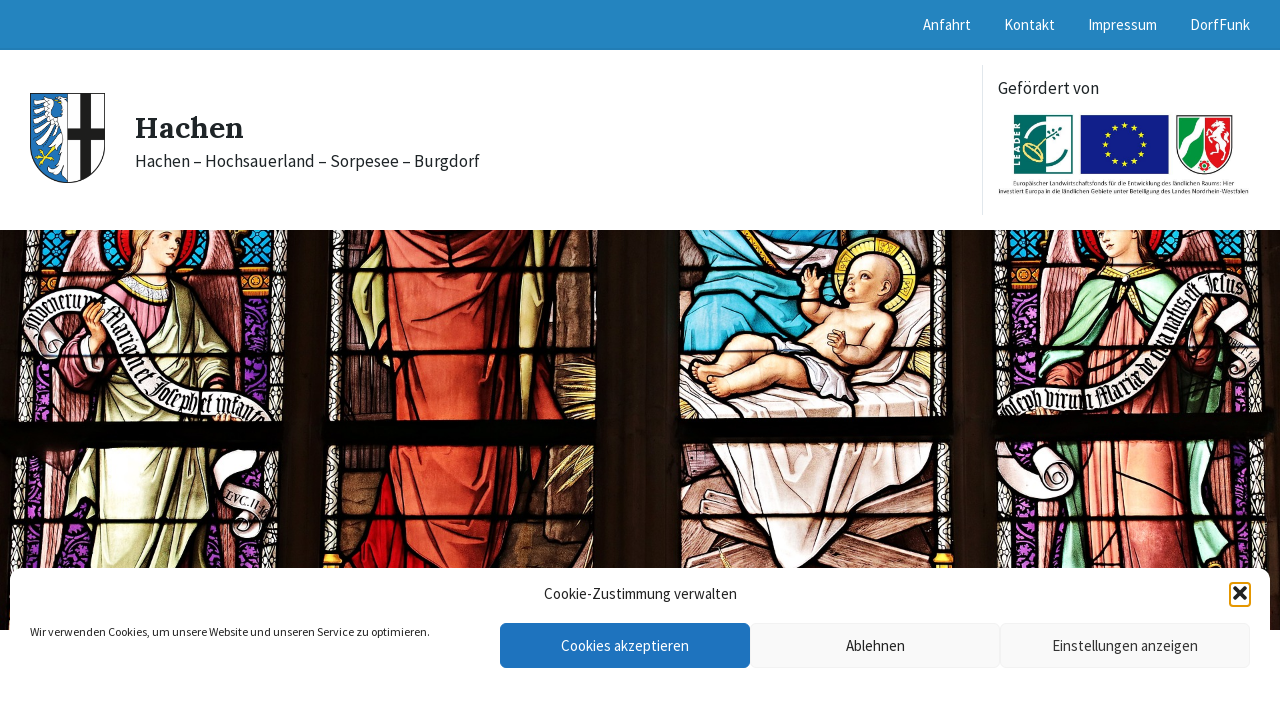

--- FILE ---
content_type: text/html; charset=UTF-8
request_url: https://hachen.info/gottesdienstverordnung/
body_size: 17054
content:
<!DOCTYPE html>
<html lang="de">
<head>
    <meta http-equiv="Content-Type" content="text/html; charset=UTF-8">
    <meta name="viewport" content="width=device-width, initial-scale=1.0">
    <link rel="pingback" href="https://hachen.info/xmlrpc.php">
    <title>Gottesdienstverordnung &#8211; Hachen </title>
<meta name='robots' content='max-image-preview:large' />
	<style>img:is([sizes="auto" i], [sizes^="auto," i]) { contain-intrinsic-size: 3000px 1500px }</style>
	
            <script data-no-defer="1" data-ezscrex="false" data-cfasync="false" data-pagespeed-no-defer data-cookieconsent="ignore">
                var ctPublicFunctions = {"_ajax_nonce":"5179e10c8f","_rest_nonce":"cd63c1a5dc","_ajax_url":"\/wp-admin\/admin-ajax.php","_rest_url":"https:\/\/hachen.info\/wp-json\/","data__cookies_type":"none","data__ajax_type":"admin_ajax","data__bot_detector_enabled":"1","data__frontend_data_log_enabled":1,"cookiePrefix":"","wprocket_detected":false,"host_url":"hachen.info","text__ee_click_to_select":"Klicke, um die gesamten Daten auszuw\u00e4hlen","text__ee_original_email":"Die vollst\u00e4ndige Adresse lautet","text__ee_got_it":"Verstanden","text__ee_blocked":"Blockiert","text__ee_cannot_connect":"Kann keine Verbindung herstellen","text__ee_cannot_decode":"Kann E-Mail nicht dekodieren. Unbekannter Grund","text__ee_email_decoder":"CleanTalk E-Mail-Decoder","text__ee_wait_for_decoding":"Die Magie ist unterwegs!","text__ee_decoding_process":"Bitte warte einen Moment, w\u00e4hrend wir die Kontaktdaten entschl\u00fcsseln."}
            </script>
        
            <script data-no-defer="1" data-ezscrex="false" data-cfasync="false" data-pagespeed-no-defer data-cookieconsent="ignore">
                var ctPublic = {"_ajax_nonce":"5179e10c8f","settings__forms__check_internal":"0","settings__forms__check_external":"0","settings__forms__force_protection":"0","settings__forms__search_test":"1","settings__data__bot_detector_enabled":"1","settings__sfw__anti_crawler":0,"blog_home":"https:\/\/hachen.info\/","pixel__setting":"3","pixel__enabled":false,"pixel__url":null,"data__email_check_before_post":"1","data__email_check_exist_post":"1","data__cookies_type":"none","data__key_is_ok":true,"data__visible_fields_required":true,"wl_brandname":"Anti-Spam by CleanTalk","wl_brandname_short":"CleanTalk","ct_checkjs_key":532303634,"emailEncoderPassKey":"cd9c574db7c6c2e0a3e77382067957f2","bot_detector_forms_excluded":"W10=","advancedCacheExists":false,"varnishCacheExists":false,"wc_ajax_add_to_cart":false}
            </script>
        <link rel='dns-prefetch' href='//fd.cleantalk.org' />
<link rel="alternate" type="application/rss+xml" title="Hachen  &raquo; Feed" href="https://hachen.info/feed/" />
<link rel="alternate" type="application/rss+xml" title="Hachen  &raquo; Kommentar-Feed" href="https://hachen.info/comments/feed/" />
<script type="text/javascript">
/* <![CDATA[ */
window._wpemojiSettings = {"baseUrl":"https:\/\/s.w.org\/images\/core\/emoji\/16.0.1\/72x72\/","ext":".png","svgUrl":"https:\/\/s.w.org\/images\/core\/emoji\/16.0.1\/svg\/","svgExt":".svg","source":{"concatemoji":"https:\/\/hachen.info\/wp-includes\/js\/wp-emoji-release.min.js?ver=6.8.3"}};
/*! This file is auto-generated */
!function(s,n){var o,i,e;function c(e){try{var t={supportTests:e,timestamp:(new Date).valueOf()};sessionStorage.setItem(o,JSON.stringify(t))}catch(e){}}function p(e,t,n){e.clearRect(0,0,e.canvas.width,e.canvas.height),e.fillText(t,0,0);var t=new Uint32Array(e.getImageData(0,0,e.canvas.width,e.canvas.height).data),a=(e.clearRect(0,0,e.canvas.width,e.canvas.height),e.fillText(n,0,0),new Uint32Array(e.getImageData(0,0,e.canvas.width,e.canvas.height).data));return t.every(function(e,t){return e===a[t]})}function u(e,t){e.clearRect(0,0,e.canvas.width,e.canvas.height),e.fillText(t,0,0);for(var n=e.getImageData(16,16,1,1),a=0;a<n.data.length;a++)if(0!==n.data[a])return!1;return!0}function f(e,t,n,a){switch(t){case"flag":return n(e,"\ud83c\udff3\ufe0f\u200d\u26a7\ufe0f","\ud83c\udff3\ufe0f\u200b\u26a7\ufe0f")?!1:!n(e,"\ud83c\udde8\ud83c\uddf6","\ud83c\udde8\u200b\ud83c\uddf6")&&!n(e,"\ud83c\udff4\udb40\udc67\udb40\udc62\udb40\udc65\udb40\udc6e\udb40\udc67\udb40\udc7f","\ud83c\udff4\u200b\udb40\udc67\u200b\udb40\udc62\u200b\udb40\udc65\u200b\udb40\udc6e\u200b\udb40\udc67\u200b\udb40\udc7f");case"emoji":return!a(e,"\ud83e\udedf")}return!1}function g(e,t,n,a){var r="undefined"!=typeof WorkerGlobalScope&&self instanceof WorkerGlobalScope?new OffscreenCanvas(300,150):s.createElement("canvas"),o=r.getContext("2d",{willReadFrequently:!0}),i=(o.textBaseline="top",o.font="600 32px Arial",{});return e.forEach(function(e){i[e]=t(o,e,n,a)}),i}function t(e){var t=s.createElement("script");t.src=e,t.defer=!0,s.head.appendChild(t)}"undefined"!=typeof Promise&&(o="wpEmojiSettingsSupports",i=["flag","emoji"],n.supports={everything:!0,everythingExceptFlag:!0},e=new Promise(function(e){s.addEventListener("DOMContentLoaded",e,{once:!0})}),new Promise(function(t){var n=function(){try{var e=JSON.parse(sessionStorage.getItem(o));if("object"==typeof e&&"number"==typeof e.timestamp&&(new Date).valueOf()<e.timestamp+604800&&"object"==typeof e.supportTests)return e.supportTests}catch(e){}return null}();if(!n){if("undefined"!=typeof Worker&&"undefined"!=typeof OffscreenCanvas&&"undefined"!=typeof URL&&URL.createObjectURL&&"undefined"!=typeof Blob)try{var e="postMessage("+g.toString()+"("+[JSON.stringify(i),f.toString(),p.toString(),u.toString()].join(",")+"));",a=new Blob([e],{type:"text/javascript"}),r=new Worker(URL.createObjectURL(a),{name:"wpTestEmojiSupports"});return void(r.onmessage=function(e){c(n=e.data),r.terminate(),t(n)})}catch(e){}c(n=g(i,f,p,u))}t(n)}).then(function(e){for(var t in e)n.supports[t]=e[t],n.supports.everything=n.supports.everything&&n.supports[t],"flag"!==t&&(n.supports.everythingExceptFlag=n.supports.everythingExceptFlag&&n.supports[t]);n.supports.everythingExceptFlag=n.supports.everythingExceptFlag&&!n.supports.flag,n.DOMReady=!1,n.readyCallback=function(){n.DOMReady=!0}}).then(function(){return e}).then(function(){var e;n.supports.everything||(n.readyCallback(),(e=n.source||{}).concatemoji?t(e.concatemoji):e.wpemoji&&e.twemoji&&(t(e.twemoji),t(e.wpemoji)))}))}((window,document),window._wpemojiSettings);
/* ]]> */
</script>
<link rel='stylesheet' id='outdooractive_gutenberg_style-css' href='https://hachen.info/wp-content/plugins/outdooractive-embed/Gutenberg/gutenberg.css?ver=6.8.3' type='text/css' media='all' />
<style id='wp-emoji-styles-inline-css' type='text/css'>

	img.wp-smiley, img.emoji {
		display: inline !important;
		border: none !important;
		box-shadow: none !important;
		height: 1em !important;
		width: 1em !important;
		margin: 0 0.07em !important;
		vertical-align: -0.1em !important;
		background: none !important;
		padding: 0 !important;
	}
</style>
<link rel='stylesheet' id='wp-block-library-css' href='https://hachen.info/wp-includes/css/dist/block-library/style.min.css?ver=6.8.3' type='text/css' media='all' />
<style id='classic-theme-styles-inline-css' type='text/css'>
/*! This file is auto-generated */
.wp-block-button__link{color:#fff;background-color:#32373c;border-radius:9999px;box-shadow:none;text-decoration:none;padding:calc(.667em + 2px) calc(1.333em + 2px);font-size:1.125em}.wp-block-file__button{background:#32373c;color:#fff;text-decoration:none}
</style>
<style id='global-styles-inline-css' type='text/css'>
:root{--wp--preset--aspect-ratio--square: 1;--wp--preset--aspect-ratio--4-3: 4/3;--wp--preset--aspect-ratio--3-4: 3/4;--wp--preset--aspect-ratio--3-2: 3/2;--wp--preset--aspect-ratio--2-3: 2/3;--wp--preset--aspect-ratio--16-9: 16/9;--wp--preset--aspect-ratio--9-16: 9/16;--wp--preset--color--black: #000000;--wp--preset--color--cyan-bluish-gray: #abb8c3;--wp--preset--color--white: #ffffff;--wp--preset--color--pale-pink: #f78da7;--wp--preset--color--vivid-red: #cf2e2e;--wp--preset--color--luminous-vivid-orange: #ff6900;--wp--preset--color--luminous-vivid-amber: #fcb900;--wp--preset--color--light-green-cyan: #7bdcb5;--wp--preset--color--vivid-green-cyan: #00d084;--wp--preset--color--pale-cyan-blue: #8ed1fc;--wp--preset--color--vivid-cyan-blue: #0693e3;--wp--preset--color--vivid-purple: #9b51e0;--wp--preset--gradient--vivid-cyan-blue-to-vivid-purple: linear-gradient(135deg,rgba(6,147,227,1) 0%,rgb(155,81,224) 100%);--wp--preset--gradient--light-green-cyan-to-vivid-green-cyan: linear-gradient(135deg,rgb(122,220,180) 0%,rgb(0,208,130) 100%);--wp--preset--gradient--luminous-vivid-amber-to-luminous-vivid-orange: linear-gradient(135deg,rgba(252,185,0,1) 0%,rgba(255,105,0,1) 100%);--wp--preset--gradient--luminous-vivid-orange-to-vivid-red: linear-gradient(135deg,rgba(255,105,0,1) 0%,rgb(207,46,46) 100%);--wp--preset--gradient--very-light-gray-to-cyan-bluish-gray: linear-gradient(135deg,rgb(238,238,238) 0%,rgb(169,184,195) 100%);--wp--preset--gradient--cool-to-warm-spectrum: linear-gradient(135deg,rgb(74,234,220) 0%,rgb(151,120,209) 20%,rgb(207,42,186) 40%,rgb(238,44,130) 60%,rgb(251,105,98) 80%,rgb(254,248,76) 100%);--wp--preset--gradient--blush-light-purple: linear-gradient(135deg,rgb(255,206,236) 0%,rgb(152,150,240) 100%);--wp--preset--gradient--blush-bordeaux: linear-gradient(135deg,rgb(254,205,165) 0%,rgb(254,45,45) 50%,rgb(107,0,62) 100%);--wp--preset--gradient--luminous-dusk: linear-gradient(135deg,rgb(255,203,112) 0%,rgb(199,81,192) 50%,rgb(65,88,208) 100%);--wp--preset--gradient--pale-ocean: linear-gradient(135deg,rgb(255,245,203) 0%,rgb(182,227,212) 50%,rgb(51,167,181) 100%);--wp--preset--gradient--electric-grass: linear-gradient(135deg,rgb(202,248,128) 0%,rgb(113,206,126) 100%);--wp--preset--gradient--midnight: linear-gradient(135deg,rgb(2,3,129) 0%,rgb(40,116,252) 100%);--wp--preset--font-size--small: 13px;--wp--preset--font-size--medium: 20px;--wp--preset--font-size--large: 36px;--wp--preset--font-size--x-large: 42px;--wp--preset--spacing--20: 0.44rem;--wp--preset--spacing--30: 0.67rem;--wp--preset--spacing--40: 1rem;--wp--preset--spacing--50: 1.5rem;--wp--preset--spacing--60: 2.25rem;--wp--preset--spacing--70: 3.38rem;--wp--preset--spacing--80: 5.06rem;--wp--preset--shadow--natural: 6px 6px 9px rgba(0, 0, 0, 0.2);--wp--preset--shadow--deep: 12px 12px 50px rgba(0, 0, 0, 0.4);--wp--preset--shadow--sharp: 6px 6px 0px rgba(0, 0, 0, 0.2);--wp--preset--shadow--outlined: 6px 6px 0px -3px rgba(255, 255, 255, 1), 6px 6px rgba(0, 0, 0, 1);--wp--preset--shadow--crisp: 6px 6px 0px rgba(0, 0, 0, 1);}:where(.is-layout-flex){gap: 0.5em;}:where(.is-layout-grid){gap: 0.5em;}body .is-layout-flex{display: flex;}.is-layout-flex{flex-wrap: wrap;align-items: center;}.is-layout-flex > :is(*, div){margin: 0;}body .is-layout-grid{display: grid;}.is-layout-grid > :is(*, div){margin: 0;}:where(.wp-block-columns.is-layout-flex){gap: 2em;}:where(.wp-block-columns.is-layout-grid){gap: 2em;}:where(.wp-block-post-template.is-layout-flex){gap: 1.25em;}:where(.wp-block-post-template.is-layout-grid){gap: 1.25em;}.has-black-color{color: var(--wp--preset--color--black) !important;}.has-cyan-bluish-gray-color{color: var(--wp--preset--color--cyan-bluish-gray) !important;}.has-white-color{color: var(--wp--preset--color--white) !important;}.has-pale-pink-color{color: var(--wp--preset--color--pale-pink) !important;}.has-vivid-red-color{color: var(--wp--preset--color--vivid-red) !important;}.has-luminous-vivid-orange-color{color: var(--wp--preset--color--luminous-vivid-orange) !important;}.has-luminous-vivid-amber-color{color: var(--wp--preset--color--luminous-vivid-amber) !important;}.has-light-green-cyan-color{color: var(--wp--preset--color--light-green-cyan) !important;}.has-vivid-green-cyan-color{color: var(--wp--preset--color--vivid-green-cyan) !important;}.has-pale-cyan-blue-color{color: var(--wp--preset--color--pale-cyan-blue) !important;}.has-vivid-cyan-blue-color{color: var(--wp--preset--color--vivid-cyan-blue) !important;}.has-vivid-purple-color{color: var(--wp--preset--color--vivid-purple) !important;}.has-black-background-color{background-color: var(--wp--preset--color--black) !important;}.has-cyan-bluish-gray-background-color{background-color: var(--wp--preset--color--cyan-bluish-gray) !important;}.has-white-background-color{background-color: var(--wp--preset--color--white) !important;}.has-pale-pink-background-color{background-color: var(--wp--preset--color--pale-pink) !important;}.has-vivid-red-background-color{background-color: var(--wp--preset--color--vivid-red) !important;}.has-luminous-vivid-orange-background-color{background-color: var(--wp--preset--color--luminous-vivid-orange) !important;}.has-luminous-vivid-amber-background-color{background-color: var(--wp--preset--color--luminous-vivid-amber) !important;}.has-light-green-cyan-background-color{background-color: var(--wp--preset--color--light-green-cyan) !important;}.has-vivid-green-cyan-background-color{background-color: var(--wp--preset--color--vivid-green-cyan) !important;}.has-pale-cyan-blue-background-color{background-color: var(--wp--preset--color--pale-cyan-blue) !important;}.has-vivid-cyan-blue-background-color{background-color: var(--wp--preset--color--vivid-cyan-blue) !important;}.has-vivid-purple-background-color{background-color: var(--wp--preset--color--vivid-purple) !important;}.has-black-border-color{border-color: var(--wp--preset--color--black) !important;}.has-cyan-bluish-gray-border-color{border-color: var(--wp--preset--color--cyan-bluish-gray) !important;}.has-white-border-color{border-color: var(--wp--preset--color--white) !important;}.has-pale-pink-border-color{border-color: var(--wp--preset--color--pale-pink) !important;}.has-vivid-red-border-color{border-color: var(--wp--preset--color--vivid-red) !important;}.has-luminous-vivid-orange-border-color{border-color: var(--wp--preset--color--luminous-vivid-orange) !important;}.has-luminous-vivid-amber-border-color{border-color: var(--wp--preset--color--luminous-vivid-amber) !important;}.has-light-green-cyan-border-color{border-color: var(--wp--preset--color--light-green-cyan) !important;}.has-vivid-green-cyan-border-color{border-color: var(--wp--preset--color--vivid-green-cyan) !important;}.has-pale-cyan-blue-border-color{border-color: var(--wp--preset--color--pale-cyan-blue) !important;}.has-vivid-cyan-blue-border-color{border-color: var(--wp--preset--color--vivid-cyan-blue) !important;}.has-vivid-purple-border-color{border-color: var(--wp--preset--color--vivid-purple) !important;}.has-vivid-cyan-blue-to-vivid-purple-gradient-background{background: var(--wp--preset--gradient--vivid-cyan-blue-to-vivid-purple) !important;}.has-light-green-cyan-to-vivid-green-cyan-gradient-background{background: var(--wp--preset--gradient--light-green-cyan-to-vivid-green-cyan) !important;}.has-luminous-vivid-amber-to-luminous-vivid-orange-gradient-background{background: var(--wp--preset--gradient--luminous-vivid-amber-to-luminous-vivid-orange) !important;}.has-luminous-vivid-orange-to-vivid-red-gradient-background{background: var(--wp--preset--gradient--luminous-vivid-orange-to-vivid-red) !important;}.has-very-light-gray-to-cyan-bluish-gray-gradient-background{background: var(--wp--preset--gradient--very-light-gray-to-cyan-bluish-gray) !important;}.has-cool-to-warm-spectrum-gradient-background{background: var(--wp--preset--gradient--cool-to-warm-spectrum) !important;}.has-blush-light-purple-gradient-background{background: var(--wp--preset--gradient--blush-light-purple) !important;}.has-blush-bordeaux-gradient-background{background: var(--wp--preset--gradient--blush-bordeaux) !important;}.has-luminous-dusk-gradient-background{background: var(--wp--preset--gradient--luminous-dusk) !important;}.has-pale-ocean-gradient-background{background: var(--wp--preset--gradient--pale-ocean) !important;}.has-electric-grass-gradient-background{background: var(--wp--preset--gradient--electric-grass) !important;}.has-midnight-gradient-background{background: var(--wp--preset--gradient--midnight) !important;}.has-small-font-size{font-size: var(--wp--preset--font-size--small) !important;}.has-medium-font-size{font-size: var(--wp--preset--font-size--medium) !important;}.has-large-font-size{font-size: var(--wp--preset--font-size--large) !important;}.has-x-large-font-size{font-size: var(--wp--preset--font-size--x-large) !important;}
:where(.wp-block-post-template.is-layout-flex){gap: 1.25em;}:where(.wp-block-post-template.is-layout-grid){gap: 1.25em;}
:where(.wp-block-columns.is-layout-flex){gap: 2em;}:where(.wp-block-columns.is-layout-grid){gap: 2em;}
:root :where(.wp-block-pullquote){font-size: 1.5em;line-height: 1.6;}
</style>
<link rel='stylesheet' id='cleantalk-public-css-css' href='https://hachen.info/wp-content/plugins/cleantalk-spam-protect/css/cleantalk-public.min.css?ver=6.68_1764260150' type='text/css' media='all' />
<link rel='stylesheet' id='cleantalk-email-decoder-css-css' href='https://hachen.info/wp-content/plugins/cleantalk-spam-protect/css/cleantalk-email-decoder.min.css?ver=6.68_1764260150' type='text/css' media='all' />
<link rel='stylesheet' id='contact-form-7-css' href='https://hachen.info/wp-content/plugins/contact-form-7/includes/css/styles.css?ver=6.1.3' type='text/css' media='all' />
<link rel='stylesheet' id='wpbs-style-css' href='https://hachen.info/wp-content/plugins/wp-booking-system-premium/assets/css/style-front-end.min.css?ver=5.8.19' type='text/css' media='all' />
<link rel='stylesheet' id='wpbs-style-form-css' href='https://hachen.info/wp-content/plugins/wp-booking-system-premium/assets/css/style-front-end-form.min.css?ver=5.8.19' type='text/css' media='all' />
<link rel='stylesheet' id='cmplz-general-css' href='https://hachen.info/wp-content/plugins/complianz-gdpr/assets/css/cookieblocker.min.css?ver=1764260157' type='text/css' media='all' />
<link rel='stylesheet' id='lsvr-pressville-main-style-css' href='https://hachen.info/wp-content/themes/pressville/style.css?ver=2.6.10' type='text/css' media='all' />
<link rel='stylesheet' id='lsvr-pressville-general-style-css' href='https://hachen.info/wp-content/themes/pressville/assets/css/general.css?ver=2.6.10' type='text/css' media='all' />
<style id='lsvr-pressville-general-style-inline-css' type='text/css'>
@media ( min-width: 1200px ) { .header-titlebar__logo { max-width: unset; width: 75px; } }
@media ( min-width: 1200px ) { .header-titlebar__logo-image { width: 75px; } }
body, input, textarea, select, button, .is-primary-font, #cancel-comment-reply-link, .lsvr_listing-map__infobox { font-family: 'Source Sans Pro', Arial, sans-serif; }
html, body { font-size: 17px; }
h1, h2, h3, h4, blockquote, .is-secondary-font, .header-menu-primary__item--megamenu .header-menu-primary__item-link--level-1 { font-family: 'Lora', Arial, sans-serif; }
@media ( min-width: 1200px ) { .header-titlebar__logo { max-width: 75px; } } .header-titlebar__logo { max-width: 75px; }
</style>
<link rel='stylesheet' id='lsvr-pressville-child-style-css' href='https://hachen.info/wp-content/themes/pressville-child/style.css?ver=1.0.3' type='text/css' media='all' />
<link rel='stylesheet' id='lsvr-pressville-google-fonts-css' href='//proxy.infra.prod.landkreise.digital/fonts/css?family=Source+Sans+Pro%3A400%2C400italic%2C600%2C600italic%2C700%2C700italic%7CLora%3A400%2C400italic%2C700%2C700italic&#038;ver=6.8.3' type='text/css' media='all' />
<link rel='stylesheet' id='lsvr-pressville-color-scheme-css' href='https://hachen.info/wp-content/themes/pressville/assets/css/skins/blue-orange.css?ver=2.6.10' type='text/css' media='all' />
<style id='lsvr-pressville-color-scheme-inline-css' type='text/css'>
body { color: #545e69; }a { color: #2d93c5; }abbr { border-color: #545e69; }input, select, textarea { color: #545e69; }.c-alert-message { background-color: rgba( 242, 210, 48, 0.25 ); }.c-alert-message:before { color: #f2d230; }.c-arrow-button__icon { color: #2484bf; }.c-button { color: #f2d230; border-color: rgba( 242, 210, 48, 0.6 ); }.c-button:hover { border-color: #f2d230; }.c-button:active { border-color: rgba( 242, 210, 48, 0.5 ); }.c-search-form__button { color: #2484bf; }.header-topbar { background-color: #2484bf; }@media ( min-width: 992px ) {.header-menu-primary__item-link--level-0 { color: #545e69; }.current-menu-ancestor .header-menu-primary__item-link--level-0,.current-menu-item .header-menu-primary__item-link--level-0 { color: #f2d230; }.current-menu-ancestor .header-menu-primary__item-link--level-0:before,.current-menu-item .header-menu-primary__item-link--level-0:before { background-color: #f2d230; }.header-menu-primary__item--dropdown .header-menu-primary__item-link { color: #545e69; }.header-menu-primary__item--dropdown .header-menu-primary__item-link:hover { color: #f2d230; }.header-menu-primary__item--dropdown .header-menu-primary__item--level-1.current-menu-ancestor > .header-menu-primary__item-link,.header-menu-primary__item--dropdown .current-menu-item > .header-menu-primary__item-link { background-color: rgba( 242, 210, 48, 0.2 ); }.header-menu-primary__item--megamenu .header-menu-primary__item-link { color: #545e69; }.header-menu-primary__item--megamenu .header-menu-primary__item-link:hover { color: #f2d230; }.header-menu-primary__item--megamenu .header-menu-primary__item-link--level-1 { color: #2484bf; }.header-menu-primary__item--megamenu .header-menu-primary__submenu--level-1 .current-menu-item > .header-menu-primary__item-link { background-color: rgba( 242, 210, 48, 0.2 ); }}.header-search__toggle { background-color: #f2d230; }.header-search__submit { color: #2484bf; }.header-search__filter-label--active { background-color: #f2d230; }.header-languages-mobile__item--active .header-languages-mobile__item-link { color: #f2d230; }.header-languages-mobile__toggle { background-color: #f2d230; }.header-languages-mobile__toggle:before { border-bottom-color: #f2d230; }.header-mobile-toggle { background-color: #2484bf; }.post-archive-categories__icon { color: #f2d230; }.post-archive-categories__item:before { background-color: #545e69; }.post-archive-categories__item-link { color: #2484bf; }.post-archive-filter__option--datepicker:after { color: #2484bf; }.post-archive-filter__submit-button { background-color: #f2d230; }.post-archive-filter__reset-button { color: #2484bf; }.post__category-link,.post__meta-author-link,.post__meta-location .post__location-link { color: #f2d230; }.post-password-form input[type="submit"] { background-color: #2484bf; }.post__tags .post__term-link { color: #2484bf; border-color: rgba( 36, 132, 191, 0.4 ); }.post__tags .post__term-link:hover { background-color: #2484bf; }.post-comments__list .comment-reply-link { color: #f2d230; border-color: rgba( 242, 210, 48, 0.6 ); }.post-comments__list .comment-reply-link:hover { border-color: #f2d230; }.post-comments__list .comment-reply-link:active { border-color: rgba( 242, 210, 48, 0.5 ); }.comment-form .submit { background-color: #2484bf; }.post-pagination__item-link,.post-pagination__number-link { color: #2484bf; }.post-pagination__number-link:hover { background-color: #f2d230;  }.navigation.pagination a { color: #2484bf; }.navigation.pagination .page-numbers.current,.navigation.pagination .page-numbers:not( .next ):not( .prev ):not( .dots ):hover { background-color: #f2d230; }.blog-post-archive .post__title-link { color: #2484bf; }.blog-post-archive--grid .post__categories-link { color: rgba( 36, 132, 191, 0.8 ); }.blog-post-archive--grid .has-post-thumbnail:hover .post__bg { background-color: rgba( 242, 210, 48, 0.65 ); }.lsvr_listing-map__infobox-title-link { color: #2484bf; }.lsvr_listing-map__marker-inner { background-color: #2484bf; border-color: #2484bf; }.lsvr_listing-map__marker-inner:before { border-top-color: #2484bf; }.lsvr_listing-post-archive--default .post__title-link { color: #2484bf; }.lsvr_listing-post-archive--grid  .post__meta { background-color: rgba( 242, 210, 48, 0.9 ); }.lsvr_listing-post-single .post__social-link:hover { background-color: #f2d230; }.lsvr_listing-post-single .post__contact-item-icon:before { color: #f2d230; }.lsvr_listing-post-single .post__contact-item a { color: #2484bf; }.lsvr_listing-post-single .post__addressmap { background-color: #f2d230; }.lsvr_listing-post-single .post__address:before { color: #f2d230; }.lsvr_event-post-archive--default .post__title-link { color: #2484bf; }.lsvr_event-post-archive--grid .post__date { background-color: rgba( 242, 210, 48, 0.9 ); }.lsvr_event-post-archive--grid .post.has-post-thumbnail:hover .post__bg { background-color: rgba( 242, 210, 48, 0.4 ); }.lsvr_event-post-archive--timeline .post__inner:before { background-color: #f2d230; }.lsvr_event-post-archive--timeline .post__title-link { color: #2484bf; }.lsvr_event-post-single .post__status { background-color: rgba( 242, 210, 48, 0.2 ); }.lsvr_event-post-single .post__status:before { color: rgba( 242, 210, 48, 0.4 ); }.lsvr_event-post-single .post__info-item-icon:before { color: #f2d230; }.lsvr_gallery-post-archive--default .post__title-link { color: #2484bf; }.lsvr_gallery-post-archive--grid .post:hover .post__bg { background-color: rgba( 242, 210, 48, 0.4 ); }.lsvr_document-post-archive--default .post__title-link { color: #2484bf; }.lsvr_document-post-archive--categorized-attachments .post-tree__item-icon--folder { color: #2484bf; }.lsvr_document-post-archive--categorized-attachments .post-tree__item-toggle-icon { color: #2484bf; }.lsvr_document-post-single .post__meta-item:before { color: #f2d230; }.lsvr_person-post-page .post__social-link:hover { background-color: #f2d230; }.lsvr_person-post-page .post__contact-item-icon { color: #f2d230; }.lsvr_person-post-page .post__contact-item > a { color: #2484bf; }.lsvr_person-post-archive .post__title-link { color: #2484bf; }.lsvr_person-post-archive .post__subtitle { color: #f2d230; }.lsvr_person-post-single .post__subtitle { color: #f2d230; }.search-results-page__item-title-link { color: #2484bf; }.back-to-top__link { background-color: #f2d230; }.widget__title { color: #545e69; }.widget__more-link { color: #f2d230; border-color: rgba( 242, 210, 48, 0.6 ); }.widget__more-link:hover { border-color: rgba( 242, 210, 48, 1 ); }.widget__more-link:active { border-color: rgba( 242, 210, 48, 0.5 ); }.lsvr-pressville-weather-widget__time-title,.lsvr-pressville-weather-widget__weather-item-title { color: #2484bf; }.lsvr-pressville-weather-widget__weather-item-icon { color: #f2d230; }.lsvr-post-featured-widget__title-link { color: #2484bf; }.lsvr-post-featured-widget__category-link { color: #f2d230; }.lsvr_notice-list-widget__item-title-link { color: #2484bf; }.lsvr_notice-list-widget__item-category-link { color: #f2d230; }.lsvr_listing-list-widget__item-title-link { color: #2484bf; }.lsvr_listing-featured-widget__title-link { color: #2484bf; }.lsvr_event-list-widget__item-title-link { color: #2484bf; }.lsvr_event-list-widget__item-date-month { background-color: #2484bf; }.lsvr_event-calendar-widget__nav-btn { color: #2484bf; }.lsvr_event-calendar-widget__day--has-events > .lsvr_event-calendar-widget__day-cell:after { background-color: #f2d230; }.lsvr_event-calendar-widget__day--current > .lsvr_event-calendar-widget__day-cell { color: #2484bf; }.lsvr_event-featured-widget__title-link { color: #2484bf; }.lsvr_event-filter-widget__option--datepicker:after { color: #2484bf; }.lsvr_event-filter-widget__submit-button { background-color: #f2d230; }.lsvr_gallery-list-widget__item-title-link { color: #2484bf; }.lsvr_gallery-featured-widget__title-link { color: #2484bf; }.lsvr_document-list-widget__item-title-link { color: #2484bf; }.lsvr_document-featured-widget__title-link { color: #2484bf; }.lsvr_person-list-widget__item-title-link { color: #2484bf; }.lsvr_person-list-widget__item-subtitle { color: #f2d230; }.lsvr_person-list-widget__item-social-link:hover { background-color: #f2d230; }.lsvr_person-featured-widget__title-link { color: #2484bf; }.lsvr_person-featured-widget__subtitle { color: #f2d230; }.lsvr_person-featured-widget__social-link:hover { background-color: #f2d230; }.widget_display_search .button { color: #f2d230; border-color: rgba( 242, 210, 48, 0.6 ); }.widget_display_search .button:hover { border-color: #f2d230; }.widget_display_search .button:active { border-color: rgba( 242, 210, 48, 0.5 ); }.bbp_widget_login .bbp-submit-wrapper .button { color: #f2d230; border-color: rgba( 242, 210, 48, 0.6 ); }.bbp_widget_login .bbp-submit-wrapper .button:hover { border-color: #f2d230; }.bbp_widget_login .bbp-submit-wrapper .button:active { border-color: rgba( 242, 210, 48, 0.5 ); }.lsvr-pressville-post-grid__post-event-date { background-color: rgba( 242, 210, 48, 0.9 ); }.lsvr-pressville-post-grid__post-badge { background-color: rgba( 242, 210, 48, 0.9 ); }.lsvr-pressville-post-grid__post.has-post-thumbnail:hover .lsvr-pressville-post-grid__post-bg { background-color: rgba( 242, 210, 48, 0.5 ); }.lsvr-pressville-sitemap__item-link--level-0 { color: #2484bf; }.lsvr-pressville-sitemap__toggle { color: #f2d230; }.lsvr-button { color: #f2d230; border-color: rgba( 242, 210, 48, 0.6 ); }.lsvr-button:hover { border-color: #f2d230; }.lsvr-button:active { border-color: rgba( 242, 210, 48, 0.5 ); }.lsvr-cta__button-link { color: #f2d230; border-color: rgba( 242, 210, 48, 0.6 ); }.lsvr-cta__button-link:hover { border-color: #f2d230; }.lsvr-cta__button-link:active { border-color: rgba( 242, 210, 48, 0.5 ); }.lsvr-pricing-table__title { background-color: #f2d230; }.lsvr-pricing-table__price-value { color: #2484bf; }.lsvr-pricing-table__button-link { color: #f2d230; border-color: rgba( 242, 210, 48, 0.6 ); }.lsvr-pricing-table__button-link:hover { border-color: #f2d230; }.lsvr-pricing-table__button-link:active { border-color: rgba( 242, 210, 48, 0.5 ); }.lsvr-counter__number { color: #2484bf; }.lsvr-feature__icon { color: #2484bf; }.lsvr-progress-bar__bar-inner { background-color: #2484bf; }.bbp-submit-wrapper button { border-color: #2484bf; background-color: #2484bf; }div.bbp-template-notice,div.bbp-template-notice.info { background-color: rgba( 242, 210, 48, 0.25 ); }div.bbp-template-notice:before,div.bbp-template-notice.info:before { color: #f2d230; }div.bbp-template-notice p { color: #545e69; }div.bbp-template-notice a { color: #2d93c5; }div.bbp-template-notice a:hover { color: #2d93c5; }#bbpress-forums .bbp-reply-content #subscription-toggle a { color: #2484bf; }#bbpress-forums .bbp-pagination-links .page-numbers.current { background-color: #2484bf; }#bbpress-forums #bbp-your-profile fieldset input,#bbpress-forums #bbp-your-profile fieldset textarea { color: #545e69; }#bbpress-forums #bbp-your-profile #bbp_user_edit_submit { border-color: #2484bf; background-color: #2484bf; }.lsvr-datepicker .ui-datepicker-prev,.lsvr-datepicker .ui-datepicker-next { color: #2484bf; }.lsvr-datepicker th { color: #f2d230; }.lsvr-datepicker td a { color: #545e69; }.lsvr-datepicker .ui-state-active { color: #2484bf; }@media ( max-width: 991px ) {.header-topbar { background-color: #f6f5f5; }.header-menu-secondary__list a { color: #2484bf; }.header-menu-primary__item-link { color: #545e69; }.header-menu-primary__item-link--level-0 { color: #545e69; }.header-menu-primary__submenu-toggle-icon--active { color: #f2d230; }}
</style>
<script type="text/javascript" src="https://hachen.info/wp-content/plugins/cleantalk-spam-protect/js/apbct-public-bundle.min.js?ver=6.68_1764260150" id="apbct-public-bundle.min-js-js"></script>
<script type="text/javascript" src="https://fd.cleantalk.org/ct-bot-detector-wrapper.js?ver=6.68" id="ct_bot_detector-js" defer="defer" data-wp-strategy="defer"></script>
<script type="text/javascript" src="https://hachen.info/wp-includes/js/jquery/jquery.min.js?ver=3.7.1" id="jquery-core-js"></script>
<script type="text/javascript" src="https://hachen.info/wp-includes/js/jquery/jquery-migrate.min.js?ver=3.4.1" id="jquery-migrate-js"></script>
<script type="text/javascript" id="lsvr-events-scripts-js-extra">
/* <![CDATA[ */
var lsvr_events_ajax_var = {"url":"https:\/\/hachen.info\/wp-admin\/admin-ajax.php","nonce":"7fc4c25162"};
/* ]]> */
</script>
<script type="text/javascript" src="https://hachen.info/wp-content/plugins/lsvr-events/assets/js/lsvr-events.min.js?ver=1.9.6" id="lsvr-events-scripts-js"></script>
<script type="text/javascript" id="lsvr-pressville-toolkit-weather-widget-js-extra">
/* <![CDATA[ */
var lsvr_pressville_toolkit_ajax_weather_widget_var = {"url":"https:\/\/hachen.info\/wp-admin\/admin-ajax.php","nonce":"5a369be70c"};
/* ]]> */
</script>
<script type="text/javascript" src="https://hachen.info/wp-content/plugins/lsvr-pressville-toolkit/assets/js/lsvr-pressville-toolkit-weather-widget.min.js?ver=1.9.8" id="lsvr-pressville-toolkit-weather-widget-js"></script>
<script></script><link rel="https://api.w.org/" href="https://hachen.info/wp-json/" /><link rel="alternate" title="JSON" type="application/json" href="https://hachen.info/wp-json/wp/v2/pages/2766" /><link rel="EditURI" type="application/rsd+xml" title="RSD" href="https://hachen.info/xmlrpc.php?rsd" />
<meta name="generator" content="WordPress 6.8.3" />
<link rel="canonical" href="https://hachen.info/gottesdienstverordnung/" />
<link rel='shortlink' href='https://hachen.info/?p=2766' />
<link rel="alternate" title="oEmbed (JSON)" type="application/json+oembed" href="https://hachen.info/wp-json/oembed/1.0/embed?url=https%3A%2F%2Fhachen.info%2Fgottesdienstverordnung%2F" />
<link rel="alternate" title="oEmbed (XML)" type="text/xml+oembed" href="https://hachen.info/wp-json/oembed/1.0/embed?url=https%3A%2F%2Fhachen.info%2Fgottesdienstverordnung%2F&#038;format=xml" />
<style type="text/css"></style>			<style>.cmplz-hidden {
					display: none !important;
				}</style><!-- Analytics by WP Statistics - https://wp-statistics.com -->
<meta name="generator" content="Powered by WPBakery Page Builder - drag and drop page builder for WordPress."/>
<link rel="icon" href="https://hachen.info/wp-content/uploads/sites/30/2022/02/cropped-cropped-Hachener-Wappen-Large-1-32x32.png" sizes="32x32" />
<link rel="icon" href="https://hachen.info/wp-content/uploads/sites/30/2022/02/cropped-cropped-Hachener-Wappen-Large-1-192x192.png" sizes="192x192" />
<link rel="apple-touch-icon" href="https://hachen.info/wp-content/uploads/sites/30/2022/02/cropped-cropped-Hachener-Wappen-Large-1-180x180.png" />
<meta name="msapplication-TileImage" content="https://hachen.info/wp-content/uploads/sites/30/2022/02/cropped-cropped-Hachener-Wappen-Large-1-270x270.png" />
		<style type="text/css" id="wp-custom-css">
			.lsvr-pressville-post-grid--layout-title-bg .lsvr-pressville-post-grid__title {
  position: relative;
  margin: 0;
  line-height: 0.7em;
  font-size: 6em;
}		</style>
		<noscript><style> .wpb_animate_when_almost_visible { opacity: 1; }</style></noscript></head>

<body data-cmplz=1 class="wp-singular page-template-default page page-id-2766 wp-custom-logo wp-theme-pressville wp-child-theme-pressville-child lsvr-accessibility wpb-js-composer js-comp-ver-8.7.2 vc_responsive">

	

	<!-- WRAPPER : begin -->
	<div id="wrapper">
		
		
		
	<a href="#main" class="accessibility-link accessibility-link--skip-to-content screen-reader-text">Skip to content</a>

			<a href="#header-menu-primary" class="accessibility-link accessibility-link--skip-to-nav screen-reader-text">Skip to main navigation</a>
	
	<a href="#footer" class="accessibility-link accessibility-link--skip-to-footer screen-reader-text">Skip to footer</a>


		
		<!-- HEADER : begin -->
		<header id="header">
			<div class="header__inner">
		
				
				
				
				<!-- HEADER TITLEBAR : begin -->
<div  class="header-titlebar header-titlebar--has-topbar header-titlebar--has-background header-titlebar--has-logo">
    <div class="dd-topbar-wrapper">
        
	<!-- HEADER TOPBAR WRAPPER : begin -->
	<div class="header-topbar__wrapper">
		<div class="lsvr-container">

			
			<!-- HEADER TOPBAR : begin -->
			<div class="header-topbar">
				<div class="header-topbar__inner">

					
					
	<!-- SECONDARY HEADER MENU : begin -->
	<nav class="header-menu-secondary"

					 aria-label="Sekundäres Menü"
		>

	    <ul id="menu-sekundaeres-menue" class="header-menu-secondary__list" role="menu">
        	<li class="header-menu-secondary__item header-menu-secondary__item--level-0 menu-item menu-item-type-custom menu-item-object-custom"
                role="presentation">

                <a href="https://www.google.de/maps/place/Hachen,+59846+Sundern+(Sauerland)/@51.3722313,7.965759,14z/data=!3m1!4b1!4m5!3m4!1s0x47b95e7cd75a73c1:0xa2760feec697940!8m2!3d51.3734643!4d7.9825375"
                	class="header-menu-secondary__item-link header-menu-secondary__item-link--level-0"
                    role="menuitem"

                                    	 target="_blank">

                    Anfahrt</a>

            
            </li>

            
        	<li class="header-menu-secondary__item header-menu-secondary__item--level-0 menu-item menu-item-type-post_type menu-item-object-page"
                role="presentation">

                <a href="https://hachen.info/kontakt/"
                	class="header-menu-secondary__item-link header-menu-secondary__item-link--level-0"
                    role="menuitem"

                                    	>

                    Kontakt</a>

            
            </li>

            
        	<li class="header-menu-secondary__item header-menu-secondary__item--level-0 menu-item menu-item-type-post_type menu-item-object-page"
                role="presentation">

                <a href="https://hachen.info/impressum/"
                	class="header-menu-secondary__item-link header-menu-secondary__item-link--level-0"
                    role="menuitem"

                                    	>

                    Impressum</a>

            
            </li>

            
        	<li class="header-menu-secondary__item header-menu-secondary__item--level-0 menu-item menu-item-type-post_type menu-item-object-page"
                role="presentation">

                <a href="https://hachen.info/dorffunk/"
                	class="header-menu-secondary__item-link header-menu-secondary__item-link--level-0"
                    role="menuitem"

                                    	>

                    DorfFunk</a>

            
            </li>

            </ul>
	</nav>
	<!-- SECONDARY HEADER MENU : end -->


					
					
					
				</div>
			</div>
			<!-- HEADER TOPBAR : end -->

			
		</div>
	</div>
	<!-- HEADER TOPBAR WRAPPER : end -->

    </div>
    <div class="header-titlebar__inner">
        <div class="lsvr-container">
            
            
	<!-- HEADER BRANDING : begin -->
	<div class="header-titlebar__logo">
		<a href="https://hachen.info/" class="header-titlebar__logo-link"
			aria-label="Site logo">
			<img src="https://hachen.info/wp-content/uploads/sites/30/2022/02/cropped-Hachener-Wappen-Large-1.png"
				class="header-titlebar__logo-image"
				alt="Hachen ">
		</a>
	</div>
	<!-- HEADER BRANDING : end -->


            
            <div class="header-titlebar__text">

                
                <p class="header-titlebar__title header-titlebar__title--subpage is-secondary-font">
                    <a href="https://hachen.info/" class="header-titlebar__title-link">
                        Hachen                     </a>
                </p>

                
                
                <p class="header-titlebar__description">Hachen &#8211; Hochsauerland &#8211; Sorpesee &#8211; Burgdorf</p>

                
            </div>

            
            						<div class="header-titlebar__sps">
							<div class="header-titlebar__sps-inner">
								<p>Gefördert von</p>
								<img class="sps-logo" src="https://hachen.info/wp-content/themes/pressville-child/assets/img/leadernrw.jpg" alt="LEADERNRW" width="252" height="116" />
							</div>
						</div>
					
        </div>
    </div>

    
	<!-- HEADER TITLEBAR BACKGROUND : begin -->
	<div class="header-titlebar__background header-titlebar__background--align-center header-titlebar__background--slideshow"
		data-slideshow-speed="10">

		
			
				<div class="header-titlebar__background-image header-titlebar__background-image--default"
					style="background-image: url('https://hachen.info/wp-content/uploads/sites/30/2018/12/church-window-2217785_1920.jpg'); "></div>

			
		
	</div>
	<!-- HEADER TITLEBAR BACKGROUND : end -->


<span class="header-titlebar__overlay"  style="opacity: 0.7;filter: alpha(opacity=0.7);"></span>
</div>
<!-- HEADER TITLEBAR : end -->
				
				<!-- HEADER MOBILE TOGGLE : begin -->
<button id="header-mobile-toggle" type="button"
	class="header-mobile-toggle" title="Expand menu"
	aria-controls="header__navgroup"
    aria-haspopup="true"
    aria-expanded="false"
	data-label-expand-popup="Expand menu"
    data-label-collapse-popup="Collapse menu">
	Menu	<span class="header-mobile-toggle__icon1" aria-hidden="true"></span>
	<span class="header-mobile-toggle__icon2" aria-hidden="true"></span>
</button>
<!-- HEADER MOBILE TOGGLE : end -->
				
				<!-- HEADER NAV GROUP : begin -->
				<div id="header__navgroup" class="header__navgroup"
					data-aria-labelledby="header-mobile-toggle">

					
					
	<!-- HEADER TOPBAR WRAPPER : begin -->
	<div class="header-topbar__wrapper">
		<div class="lsvr-container">

			
			<!-- HEADER TOPBAR : begin -->
			<div class="header-topbar">
				<div class="header-topbar__inner">

					
					
	<!-- SECONDARY HEADER MENU : begin -->
	<nav class="header-menu-secondary"

					 aria-label="Sekundäres Menü"
		>

	    <ul id="menu-sekundaeres-menue-1" class="header-menu-secondary__list" role="menu">
        	<li class="header-menu-secondary__item header-menu-secondary__item--level-0 menu-item menu-item-type-custom menu-item-object-custom"
                role="presentation">

                <a href="https://www.google.de/maps/place/Hachen,+59846+Sundern+(Sauerland)/@51.3722313,7.965759,14z/data=!3m1!4b1!4m5!3m4!1s0x47b95e7cd75a73c1:0xa2760feec697940!8m2!3d51.3734643!4d7.9825375"
                	class="header-menu-secondary__item-link header-menu-secondary__item-link--level-0"
                    role="menuitem"

                                    	 target="_blank">

                    Anfahrt</a>

            
            </li>

            
        	<li class="header-menu-secondary__item header-menu-secondary__item--level-0 menu-item menu-item-type-post_type menu-item-object-page"
                role="presentation">

                <a href="https://hachen.info/kontakt/"
                	class="header-menu-secondary__item-link header-menu-secondary__item-link--level-0"
                    role="menuitem"

                                    	>

                    Kontakt</a>

            
            </li>

            
        	<li class="header-menu-secondary__item header-menu-secondary__item--level-0 menu-item menu-item-type-post_type menu-item-object-page"
                role="presentation">

                <a href="https://hachen.info/impressum/"
                	class="header-menu-secondary__item-link header-menu-secondary__item-link--level-0"
                    role="menuitem"

                                    	>

                    Impressum</a>

            
            </li>

            
        	<li class="header-menu-secondary__item header-menu-secondary__item--level-0 menu-item menu-item-type-post_type menu-item-object-page"
                role="presentation">

                <a href="https://hachen.info/dorffunk/"
                	class="header-menu-secondary__item-link header-menu-secondary__item-link--level-0"
                    role="menuitem"

                                    	>

                    DorfFunk</a>

            
            </li>

            </ul>
	</nav>
	<!-- SECONDARY HEADER MENU : end -->


					
					
					
				</div>
			</div>
			<!-- HEADER TOPBAR : end -->

			
		</div>
	</div>
	<!-- HEADER TOPBAR WRAPPER : end -->


					
					
	
	<!-- HEADER NAVBAR : begin -->
	<div  class="header-navbar header-navbar--is-sticky">
		<div class="header-navbar__inner">
			<div class="lsvr-container">
				<div class="header-navbar__content">

					
					
	<!-- HEADER MENU : begin -->
	<nav id="header-menu-primary" class="header-menu-primary"
        data-label-expand-popup="Expand submenu"
        data-label-collapse-popup="Collapse submenu"

					aria-label="Hauptmenü"
		>

	    <ul id="menu-hauptmenue" class="header-menu-primary__list" role="menu">
            
        	<li id="header-menu-primary__item-825"
                class="header-menu-primary__item header-menu-primary__item--level-0 menu-item menu-item-type-post_type menu-item-object-page menu-item-home header-menu-primary__item--dropdown"
                role="presentation">

                <a href="https://hachen.info/"
                    id="header-menu-primary__item-link-825"
                	class="header-menu-primary__item-link header-menu-primary__item-link--level-0"
                    role="menuitem"

                    
                                    	>

                    Start</a>

            
            </li>

            
            
        	<li id="header-menu-primary__item-14718"
                class="header-menu-primary__item header-menu-primary__item--level-0 menu-item menu-item-type-post_type menu-item-object-page header-menu-primary__item--dropdown"
                role="presentation">

                <a href="https://hachen.info/news/"
                    id="header-menu-primary__item-link-14718"
                	class="header-menu-primary__item-link header-menu-primary__item-link--level-0"
                    role="menuitem"

                    
                                    	>

                    Aktuelles</a>

            
            </li>

            
            
        	<li id="header-menu-primary__item-14876"
                class="header-menu-primary__item header-menu-primary__item--level-0 menu-item menu-item-type-custom menu-item-object-custom menu-item-has-children header-menu-primary__item--dropdown"
                role="presentation">

                <a href="/veranstaltungen"
                    id="header-menu-primary__item-link-14876"
                	class="header-menu-primary__item-link header-menu-primary__item-link--level-0"
                    role="menuitem"

                    
                        aria-owns="header-menu-primary__submenu-14876"
                        aria-controls="header-menu-primary__submenu-14876"
                        aria-haspopup="true"
                        aria-expanded="false"

                    
                                    	>

                    Veranstaltungen</a>

            
            <button id="header-menu-primary__submenu-toggle-14876"
                class="header-menu-primary__submenu-toggle header-menu-primary__submenu-toggle--level-0" type="button"
                title="Expand submenu"
                aria-controls="header-menu-primary__submenu-14876"
                aria-haspopup="true"
                aria-expanded="false">
                <span class="header-menu-primary__submenu-toggle-icon" aria-hidden="true"></span>
            </button>

        	<ul id="header-menu-primary__submenu-14876"
                class="header-menu-primary__submenu sub-menu header-menu-primary__submenu--level-0"
                aria-labelledby="header-menu-primary__item-link-14876"
                aria-expanded="false"
                role="menu">

            
            
        	<li id="header-menu-primary__item-16691"
                class="header-menu-primary__item header-menu-primary__item--level-1 menu-item menu-item-type-post_type menu-item-object-page"
                role="presentation">

                <a href="https://hachen.info/ortsringkalender/"
                    id="header-menu-primary__item-link-16691"
                	class="header-menu-primary__item-link header-menu-primary__item-link--level-1"
                    role="menuitem"

                    
                                    	>

                    Ortsringkalender</a>

            
            </li>

            
        	</ul>

            
            </li>

            
            
        	<li id="header-menu-primary__item-1266"
                class="header-menu-primary__item header-menu-primary__item--level-0 menu-item menu-item-type-post_type menu-item-object-page menu-item-has-children header-menu-primary__item--dropdown"
                role="presentation">

                <a href="https://hachen.info/ueberhachen/"
                    id="header-menu-primary__item-link-1266"
                	class="header-menu-primary__item-link header-menu-primary__item-link--level-0"
                    role="menuitem"

                    
                        aria-owns="header-menu-primary__submenu-1266"
                        aria-controls="header-menu-primary__submenu-1266"
                        aria-haspopup="true"
                        aria-expanded="false"

                    
                                    	>

                    Unser Dorf</a>

            
            <button id="header-menu-primary__submenu-toggle-1266"
                class="header-menu-primary__submenu-toggle header-menu-primary__submenu-toggle--level-0" type="button"
                title="Expand submenu"
                aria-controls="header-menu-primary__submenu-1266"
                aria-haspopup="true"
                aria-expanded="false">
                <span class="header-menu-primary__submenu-toggle-icon" aria-hidden="true"></span>
            </button>

        	<ul id="header-menu-primary__submenu-1266"
                class="header-menu-primary__submenu sub-menu header-menu-primary__submenu--level-0"
                aria-labelledby="header-menu-primary__item-link-1266"
                aria-expanded="false"
                role="menu">

            
            
        	<li id="header-menu-primary__item-14728"
                class="header-menu-primary__item header-menu-primary__item--level-1 menu-item menu-item-type-post_type menu-item-object-page"
                role="presentation">

                <a href="https://hachen.info/ueberhachen/"
                    id="header-menu-primary__item-link-14728"
                	class="header-menu-primary__item-link header-menu-primary__item-link--level-1"
                    role="menuitem"

                    
                                    	>

                    Über Hachen</a>

            
            </li>

            
            
        	<li id="header-menu-primary__item-16363"
                class="header-menu-primary__item header-menu-primary__item--level-1 menu-item menu-item-type-post_type menu-item-object-page"
                role="presentation">

                <a href="https://hachen.info/gefallenengrab/"
                    id="header-menu-primary__item-link-16363"
                	class="header-menu-primary__item-link header-menu-primary__item-link--level-1"
                    role="menuitem"

                    
                                    	>

                    Gefallenengrab</a>

            
            </li>

            
            
        	<li id="header-menu-primary__item-14170"
                class="header-menu-primary__item header-menu-primary__item--level-1 menu-item menu-item-type-post_type menu-item-object-page"
                role="presentation">

                <a href="https://hachen.info/galerien/"
                    id="header-menu-primary__item-link-14170"
                	class="header-menu-primary__item-link header-menu-primary__item-link--level-1"
                    role="menuitem"

                    
                                    	>

                    Galerien</a>

            
            </li>

            
        	</ul>

            
            </li>

            
            
        	<li id="header-menu-primary__item-16467"
                class="header-menu-primary__item header-menu-primary__item--level-0 menu-item menu-item-type-post_type menu-item-object-page header-menu-primary__item--dropdown"
                role="presentation">

                <a href="https://hachen.info/digitalestadtfuehrung-hachen/"
                    id="header-menu-primary__item-link-16467"
                	class="header-menu-primary__item-link header-menu-primary__item-link--level-0"
                    role="menuitem"

                    
                                    	>

                    DigitaleDorfführung</a>

            
            </li>

            
            
        	<li id="header-menu-primary__item-14723"
                class="header-menu-primary__item header-menu-primary__item--level-0 menu-item menu-item-type-post_type_archive menu-item-object-lsvr_listing menu-item-has-children header-menu-primary__item--dropdown"
                role="presentation">

                <a href="https://hachen.info/verzeichnis/"
                    id="header-menu-primary__item-link-14723"
                	class="header-menu-primary__item-link header-menu-primary__item-link--level-0"
                    role="menuitem"

                    
                        aria-owns="header-menu-primary__submenu-14723"
                        aria-controls="header-menu-primary__submenu-14723"
                        aria-haspopup="true"
                        aria-expanded="false"

                    
                                    	>

                    Dorfverzeichnis</a>

            
            <button id="header-menu-primary__submenu-toggle-14723"
                class="header-menu-primary__submenu-toggle header-menu-primary__submenu-toggle--level-0" type="button"
                title="Expand submenu"
                aria-controls="header-menu-primary__submenu-14723"
                aria-haspopup="true"
                aria-expanded="false">
                <span class="header-menu-primary__submenu-toggle-icon" aria-hidden="true"></span>
            </button>

        	<ul id="header-menu-primary__submenu-14723"
                class="header-menu-primary__submenu sub-menu header-menu-primary__submenu--level-0"
                aria-labelledby="header-menu-primary__item-link-14723"
                aria-expanded="false"
                role="menu">

            
            
        	<li id="header-menu-primary__item-15189"
                class="header-menu-primary__item header-menu-primary__item--level-1 menu-item menu-item-type-custom menu-item-object-custom"
                role="presentation">

                <a href="https://hachen.digitaledoerfer-suedwestfalen.de/verzeichnis-kategorie/grundschule/"
                    id="header-menu-primary__item-link-15189"
                	class="header-menu-primary__item-link header-menu-primary__item-link--level-1"
                    role="menuitem"

                    
                                    	>

                    Grundschule</a>

            
            </li>

            
            
        	<li id="header-menu-primary__item-15183"
                class="header-menu-primary__item header-menu-primary__item--level-1 menu-item menu-item-type-custom menu-item-object-custom"
                role="presentation">

                <a href="https://hachen.digitaledoerfer-suedwestfalen.de/verzeichnis-kategorie/kindertageseinrichtungen/"
                    id="header-menu-primary__item-link-15183"
                	class="header-menu-primary__item-link header-menu-primary__item-link--level-1"
                    role="menuitem"

                    
                                    	>

                    Kindertageseinrichtungen</a>

            
            </li>

            
            
        	<li id="header-menu-primary__item-15158"
                class="header-menu-primary__item header-menu-primary__item--level-1 menu-item menu-item-type-custom menu-item-object-custom"
                role="presentation">

                <a href="https://hachen.digitaledoerfer-suedwestfalen.de/verzeichnis-kategorie/pfarrgemeinde/"
                    id="header-menu-primary__item-link-15158"
                	class="header-menu-primary__item-link header-menu-primary__item-link--level-1"
                    role="menuitem"

                    
                                    	>

                    Pfarrgemeinde</a>

            
            </li>

            
            
        	<li id="header-menu-primary__item-15055"
                class="header-menu-primary__item header-menu-primary__item--level-1 menu-item menu-item-type-custom menu-item-object-custom"
                role="presentation">

                <a href="https://hachen.digitaledoerfer-suedwestfalen.de/verzeichnis-kategorie/vereine/"
                    id="header-menu-primary__item-link-15055"
                	class="header-menu-primary__item-link header-menu-primary__item-link--level-1"
                    role="menuitem"

                    
                                    	>

                    Vereine</a>

            
            </li>

            
        	</ul>

            
            </li>

            </ul>
	</nav>
	<!-- HEADER MENU : end -->


					
					
	<!-- HEADER SEARCH WRAPPER : begin -->
	<div class="header-search__wrapper">

		<!-- HEADER SEARCH TOGGLE : begin -->
		<button id="header-search-toggle" type="button"
			class="header-search__toggle"
			title="Expand search"
        	data-label-expand-popup="Expand search"
        	data-label-collapse-popup="Collapse search"
            aria-controls="header-search"
            aria-haspopup="true"
            aria-expanded="false">
			<span class="header-search__toggle-icon" aria-hidden="true"></span>
		</button>
		<!-- HEADER SEARCH TOGGLE : end -->

		<!-- HEADER SEARCH : begin -->
		<div id="header-search"
			class="header-search header-search--ajaxed"
			role="group"
			aria-expanded="false">
			<div class="header-search__inner">

				<!-- SEARCH FORM : begin -->
				<form class="header-search__form"
					action="https://hachen.info/"
					method="get"
				 	role="search">

					
					<!-- SEARCH OPTIONS : begin -->
					<div class="header-search__options">

						<label for="header-search-input" class="header-search__input-label">Search:</label>

						<!-- INPUT WRAPPER : begin -->
						<div class="header-search__input-wrapper">

							<input id="header-search-input" type="text" name="s" autocomplete="off"
								class="header-search__input"
								value=""
								placeholder="Search this site"
								aria-label="Search field">

							<button class="header-search__submit" type="submit" title="Submit search">
								<span class="header-search__submit-icon" aria-hidden="true"></span>
							</button>

							<div class="c-spinner header-search__spinner" aria-hidden="true"></div>

						</div>
						<!-- INPUT WRAPPER : end -->

						
					</div>
					<!-- SEARCH OPTIONS : end -->

					<button class="header-search__form-close-button screen-reader-text" type="button">Collapse search</button>

				</form>
				<!-- SEARCH FORM : end -->

				<span class="header-search__arrow" aria-hidden="true"></span>

			</div>
		</div>
		<!-- HEADER SEARCH : end -->

	</div>
	<!-- HEADER SEARCH WRAPPER : end -->


					
				</div>
			</div>
		</div>
	</div>
	<!-- HEADER NAVBAR : end -->

	

					
				</div>
				<!-- HEADER NAV GROUP : end -->

				
			</div>
		</header>
		<!-- HEADER : end -->

		
		<!-- CORE : begin -->
		<div id="core">
			<div class="core__inner">

<!-- COLUMNS : begin -->
<div id="columns">
	<div class="columns__inner">
		<div class="lsvr-container">

			<!-- MAIN : begin -->
			<main id="main">
				<div class="main__inner">

					
						<div class="post-2766 page type-page status-publish has-post-thumbnail hentry">

							<!-- MAIN HEADER : begin -->
							<header class="page__header">
								<h1 class="page__title is-main-headline">
									Gottesdienstverordnung								</h1>
							</header>
							<!-- MAIN HEADER : end -->

							<!-- PAGE CONTENT : begin -->
<div class="page__content">

	<p>Hier findet ihr die bald aktuelle Gottesdienstverordnung!</p>
<p><img fetchpriority="high" decoding="async" class="aligncenter size-full wp-image-2768" src="https://dorfpages-bayern.digitale-doerfer.de/wp-content/uploads/sites/30/2018/12/christ-898330_1920.jpg" alt="" width="1920" height="1280" srcset="https://hachen.info/wp-content/uploads/sites/30/2018/12/christ-898330_1920.jpg 1920w, https://hachen.info/wp-content/uploads/sites/30/2018/12/christ-898330_1920-300x200.jpg 300w, https://hachen.info/wp-content/uploads/sites/30/2018/12/christ-898330_1920-768x512.jpg 768w, https://hachen.info/wp-content/uploads/sites/30/2018/12/christ-898330_1920-1024x683.jpg 1024w" sizes="(max-width: 1920px) 100vw, 1920px" /></p>
	
    
</div>
<!-- PAGE CONTENT : end -->
						</div>

					
				</div>
			</main>
			<!-- MAIN : end -->

		</div>
	</div>
</div>
<!-- COLUMNS : end -->

		</div>
	</div>
	<!-- CORE : end -->

	
	<!-- FOOTER : begin -->
	<footer id="footer"
		 style="background-image: url( 'https://hachen.digitaledoerfer-suedwestfalen.de/wp-content/uploads/sites/30/2022/12/Hachen-Kreis.jpg' );">
		<div class="footer__overlay" style="opacity: 0.85; filter: alpha(opacity=85);"></div>		<div class="footer__inner">
			<div class="lsvr-container">

				
				
	<!-- FOOTER WIDGETS : begin -->
	<div class="footer-widgets">
		<div class="footer-widgets__inner">
			<div class="lsvr-grid lsvr-grid--3-cols lsvr-grid--md-2-cols">

				<div class="footer-widgets__column lsvr-grid__col lsvr-grid__col--span-4 lsvr-grid__col--lg lsvr-grid__col--lg-span-6"><div class="footer-widgets__column-inner"><div id="nav_menu-3" class="footer-widget widget_nav_menu"><div class="footer-widget__inner"><h3 class="footer-widget__title"><span>Wichtige Links</span></h3><div class="menu-fusszeilen-menue-container"><ul id="menu-fusszeilen-menue" class="menu"><li id="menu-item-2823" class="menu-item menu-item-type-post_type menu-item-object-page menu-item-2823"><a href="https://hachen.info/kontakt/">Kontakt</a></li>
<li id="menu-item-1324" class="menu-item menu-item-type-post_type menu-item-object-page menu-item-1324"><a href="https://hachen.info/impressum/">Impressum</a></li>
<li id="menu-item-1331" class="menu-item menu-item-type-post_type menu-item-object-page menu-item-privacy-policy menu-item-1331"><a rel="privacy-policy" href="https://hachen.info/datenschutzerklaerung/">Datenschutzerklärung</a></li>
<li id="menu-item-1368" class="menu-item menu-item-type-custom menu-item-object-custom menu-item-1368"><a href="/wp-admin/">Anmelden</a></li>
<li id="menu-item-10521" class="menu-item menu-item-type-post_type menu-item-object-page menu-item-10521"><a href="https://hachen.info/cookie-richtlinie-eu/">Cookie-Richtlinie (EU)</a></li>
</ul></div></div></div></div></div><div class="footer-widgets__column lsvr-grid__col lsvr-grid__col--span-4 lsvr-grid__col--lg lsvr-grid__col--lg-span-6"><div class="footer-widgets__column-inner"><div id="text-3" class="footer-widget widget_text"><div class="footer-widget__inner"><h3 class="footer-widget__title"><span>Jetzt mitfunken!</span></h3>			<div class="textwidget"><p>Bleiben Sie auch unterwegs immer auf dem Laufenden mit DorfFunk!</p>
<p><a href="https://dorf.app">Jetzt laden für iOS &amp; Android</a></p>
</div>
		</div></div></div></div><div class="footer-widgets__column lsvr-grid__col lsvr-grid__col--span-4 lsvr-grid__col--lg lsvr-grid__col--lg-span-6"><div class="footer-widgets__column-inner"><div id="text-2" class="footer-widget widget_text"><div class="footer-widget__inner"><h3 class="footer-widget__title"><span>Über Hachen</span></h3>			<div class="textwidget"><p>Hachen ist der größte Ortsteil der Stadt Sundern (Sauerland) im Hochsauerland in Nordrhein-Westfalen. Bekannt für seine Burgruine, die mit dem Ehrenmal unser Wahrzeichen ist, grenzt Hachen an die Naturparks Arnsberger Wald und Rothaargebirge. Der nahegelegene Sorpesee lädt zum Spazieren und Verweilen ein, aber auch ambitionierte Sportler finden hier ihren Platz.</p>
<p>&nbsp;</p>
</div>
		</div></div></div></div>
			</div>
		</div>
	</div>
	<!-- FOOTER WIDGETS : end -->


				
				
	<!-- FOOTER SOCIAL LINKS : begin -->
	<div class="footer-social">
		<ul class="footer-social__list" title="Social Media Links">

			
			
				
					<li class="footer-social__item footer-social__item--email">

						<a class="footer-social__link footer-social__link--email" target="_blank"

							
								href="mailto:info@digitale-doerfer.de"

							
							 title="E-Mail">

							<span class="footer-social__icon icon-envelope-o" aria-hidden="true">

								
									<span class="screen-reader-text">E-Mail</span>

								
							</span>

						</a>

					</li>

				
			
				
					<li class="footer-social__item footer-social__item--facebook">

						<a class="footer-social__link footer-social__link--facebook" target="_blank"

							
								href="https://de-de.facebook.com/DigitaleDoerfer/"

							
							 title="Facebook">

							<span class="footer-social__icon icon-facebook" aria-hidden="true">

								
									<span class="screen-reader-text">Facebook</span>

								
							</span>

						</a>

					</li>

				
			
				
					<li class="footer-social__item footer-social__item--twitter">

						<a class="footer-social__link footer-social__link--twitter" target="_blank"

							
								href="https://twitter.com/digitaledoerfer"

							
							 title="Twitter">

							<span class="footer-social__icon icon-twitter" aria-hidden="true">

								
									<span class="screen-reader-text">Twitter</span>

								
							</span>

						</a>

					</li>

				
			
			
		</ul>
	</div>
	<!-- FOOTER SOCIAL LINKS : end -->


				
				
	<!-- FOOTER TEXT : begin -->
	<div class="footer-text">

		<p>&copy; 2026 Hachen </p>

	</div>
	<!-- FOOTER TEXT : end -->


				
			</div>
		</div>
	</footer>
	<!-- FOOTER : end -->

	
	<!-- BACK TO TOP : begin -->
	<div class="back-to-top back-to-top--type-enable back-to-top--threshold-100"
		data-threshold="100">

		<a class="back-to-top__link" href="#header">
			<span class="screen-reader-text">Back to top</span>
		</a>

	</div>
	<!-- BACK TO TOP : end -->


	
</div>
<!-- WRAPPER : end -->

<script type="speculationrules">
{"prefetch":[{"source":"document","where":{"and":[{"href_matches":"\/*"},{"not":{"href_matches":["\/wp-*.php","\/wp-admin\/*","\/wp-content\/uploads\/sites\/30\/*","\/wp-content\/*","\/wp-content\/plugins\/*","\/wp-content\/themes\/pressville-child\/*","\/wp-content\/themes\/pressville\/*","\/*\\?(.+)"]}},{"not":{"selector_matches":"a[rel~=\"nofollow\"]"}},{"not":{"selector_matches":".no-prefetch, .no-prefetch a"}}]},"eagerness":"conservative"}]}
</script>

<!-- Consent Management powered by Complianz | GDPR/CCPA Cookie Consent https://wordpress.org/plugins/complianz-gdpr -->
<div id="cmplz-cookiebanner-container"><div class="cmplz-cookiebanner cmplz-hidden banner-7 bottom-view-preferences optin cmplz-bottom cmplz-categories-type-view-preferences" aria-modal="true" data-nosnippet="true" role="dialog" aria-live="polite" aria-labelledby="cmplz-header-7-optin" aria-describedby="cmplz-message-7-optin">
	<div class="cmplz-header">
		<div class="cmplz-logo"></div>
		<div class="cmplz-title" id="cmplz-header-7-optin">Cookie-Zustimmung verwalten</div>
		<div class="cmplz-close" tabindex="0" role="button" aria-label="Dialog schließen">
			<svg aria-hidden="true" focusable="false" data-prefix="fas" data-icon="times" class="svg-inline--fa fa-times fa-w-11" role="img" xmlns="http://www.w3.org/2000/svg" viewBox="0 0 352 512"><path fill="currentColor" d="M242.72 256l100.07-100.07c12.28-12.28 12.28-32.19 0-44.48l-22.24-22.24c-12.28-12.28-32.19-12.28-44.48 0L176 189.28 75.93 89.21c-12.28-12.28-32.19-12.28-44.48 0L9.21 111.45c-12.28 12.28-12.28 32.19 0 44.48L109.28 256 9.21 356.07c-12.28 12.28-12.28 32.19 0 44.48l22.24 22.24c12.28 12.28 32.2 12.28 44.48 0L176 322.72l100.07 100.07c12.28 12.28 32.2 12.28 44.48 0l22.24-22.24c12.28-12.28 12.28-32.19 0-44.48L242.72 256z"></path></svg>
		</div>
	</div>

	<div class="cmplz-divider cmplz-divider-header"></div>
	<div class="cmplz-body">
		<div class="cmplz-message" id="cmplz-message-7-optin">Wir verwenden Cookies, um unsere Website und unseren Service zu optimieren.</div>
		<!-- categories start -->
		<div class="cmplz-categories">
			<details class="cmplz-category cmplz-functional" >
				<summary>
						<span class="cmplz-category-header">
							<span class="cmplz-category-title">Funktional</span>
							<span class='cmplz-always-active'>
								<span class="cmplz-banner-checkbox">
									<input type="checkbox"
										   id="cmplz-functional-optin"
										   data-category="cmplz_functional"
										   class="cmplz-consent-checkbox cmplz-functional"
										   size="40"
										   value="1"/>
									<label class="cmplz-label" for="cmplz-functional-optin"><span class="screen-reader-text">Funktional</span></label>
								</span>
								Immer aktiv							</span>
							<span class="cmplz-icon cmplz-open">
								<svg xmlns="http://www.w3.org/2000/svg" viewBox="0 0 448 512"  height="18" ><path d="M224 416c-8.188 0-16.38-3.125-22.62-9.375l-192-192c-12.5-12.5-12.5-32.75 0-45.25s32.75-12.5 45.25 0L224 338.8l169.4-169.4c12.5-12.5 32.75-12.5 45.25 0s12.5 32.75 0 45.25l-192 192C240.4 412.9 232.2 416 224 416z"/></svg>
							</span>
						</span>
				</summary>
				<div class="cmplz-description">
					<span class="cmplz-description-functional">The technical storage or access is strictly necessary for the legitimate purpose of enabling the use of a specific service explicitly requested by the subscriber or user, or for the sole purpose of carrying out the transmission of a communication over an electronic communications network.</span>
				</div>
			</details>

			<details class="cmplz-category cmplz-preferences" >
				<summary>
						<span class="cmplz-category-header">
							<span class="cmplz-category-title">Vorlieben</span>
							<span class="cmplz-banner-checkbox">
								<input type="checkbox"
									   id="cmplz-preferences-optin"
									   data-category="cmplz_preferences"
									   class="cmplz-consent-checkbox cmplz-preferences"
									   size="40"
									   value="1"/>
								<label class="cmplz-label" for="cmplz-preferences-optin"><span class="screen-reader-text">Vorlieben</span></label>
							</span>
							<span class="cmplz-icon cmplz-open">
								<svg xmlns="http://www.w3.org/2000/svg" viewBox="0 0 448 512"  height="18" ><path d="M224 416c-8.188 0-16.38-3.125-22.62-9.375l-192-192c-12.5-12.5-12.5-32.75 0-45.25s32.75-12.5 45.25 0L224 338.8l169.4-169.4c12.5-12.5 32.75-12.5 45.25 0s12.5 32.75 0 45.25l-192 192C240.4 412.9 232.2 416 224 416z"/></svg>
							</span>
						</span>
				</summary>
				<div class="cmplz-description">
					<span class="cmplz-description-preferences">The technical storage or access is necessary for the legitimate purpose of storing preferences that are not requested by the subscriber or user.</span>
				</div>
			</details>

			<details class="cmplz-category cmplz-statistics" >
				<summary>
						<span class="cmplz-category-header">
							<span class="cmplz-category-title">Statistiken</span>
							<span class="cmplz-banner-checkbox">
								<input type="checkbox"
									   id="cmplz-statistics-optin"
									   data-category="cmplz_statistics"
									   class="cmplz-consent-checkbox cmplz-statistics"
									   size="40"
									   value="1"/>
								<label class="cmplz-label" for="cmplz-statistics-optin"><span class="screen-reader-text">Statistiken</span></label>
							</span>
							<span class="cmplz-icon cmplz-open">
								<svg xmlns="http://www.w3.org/2000/svg" viewBox="0 0 448 512"  height="18" ><path d="M224 416c-8.188 0-16.38-3.125-22.62-9.375l-192-192c-12.5-12.5-12.5-32.75 0-45.25s32.75-12.5 45.25 0L224 338.8l169.4-169.4c12.5-12.5 32.75-12.5 45.25 0s12.5 32.75 0 45.25l-192 192C240.4 412.9 232.2 416 224 416z"/></svg>
							</span>
						</span>
				</summary>
				<div class="cmplz-description">
					<span class="cmplz-description-statistics">The technical storage or access that is used exclusively for statistical purposes.</span>
					<span class="cmplz-description-statistics-anonymous">The technical storage or access that is used exclusively for anonymous statistical purposes. Without a subpoena, voluntary compliance on the part of your Internet Service Provider, or additional records from a third party, information stored or retrieved for this purpose alone cannot usually be used to identify you.</span>
				</div>
			</details>
			<details class="cmplz-category cmplz-marketing" >
				<summary>
						<span class="cmplz-category-header">
							<span class="cmplz-category-title">Marketing</span>
							<span class="cmplz-banner-checkbox">
								<input type="checkbox"
									   id="cmplz-marketing-optin"
									   data-category="cmplz_marketing"
									   class="cmplz-consent-checkbox cmplz-marketing"
									   size="40"
									   value="1"/>
								<label class="cmplz-label" for="cmplz-marketing-optin"><span class="screen-reader-text">Marketing</span></label>
							</span>
							<span class="cmplz-icon cmplz-open">
								<svg xmlns="http://www.w3.org/2000/svg" viewBox="0 0 448 512"  height="18" ><path d="M224 416c-8.188 0-16.38-3.125-22.62-9.375l-192-192c-12.5-12.5-12.5-32.75 0-45.25s32.75-12.5 45.25 0L224 338.8l169.4-169.4c12.5-12.5 32.75-12.5 45.25 0s12.5 32.75 0 45.25l-192 192C240.4 412.9 232.2 416 224 416z"/></svg>
							</span>
						</span>
				</summary>
				<div class="cmplz-description">
					<span class="cmplz-description-marketing">The technical storage or access is required to create user profiles to send advertising, or to track the user on a website or across several websites for similar marketing purposes.</span>
				</div>
			</details>
		</div><!-- categories end -->
			</div>

	<div class="cmplz-links cmplz-information">
		<ul>
			<li><a class="cmplz-link cmplz-manage-options cookie-statement" href="#" data-relative_url="#cmplz-manage-consent-container">Optionen verwalten</a></li>
			<li><a class="cmplz-link cmplz-manage-third-parties cookie-statement" href="#" data-relative_url="#cmplz-cookies-overview">Dienste verwalten</a></li>
			<li><a class="cmplz-link cmplz-manage-vendors tcf cookie-statement" href="#" data-relative_url="#cmplz-tcf-wrapper">Verwalten von {vendor_count}-Lieferanten</a></li>
			<li><a class="cmplz-link cmplz-external cmplz-read-more-purposes tcf" target="_blank" rel="noopener noreferrer nofollow" href="https://cookiedatabase.org/tcf/purposes/" aria-label="Weitere Informationen zu den Zwecken von TCF findest du in der Cookie-Datenbank.">Lese mehr über diese Zwecke</a></li>
		</ul>
			</div>

	<div class="cmplz-divider cmplz-footer"></div>

	<div class="cmplz-buttons">
		<button class="cmplz-btn cmplz-accept">Cookies akzeptieren</button>
		<button class="cmplz-btn cmplz-deny">Ablehnen</button>
		<button class="cmplz-btn cmplz-view-preferences">Einstellungen anzeigen</button>
		<button class="cmplz-btn cmplz-save-preferences">Einstellungen speichern</button>
		<a class="cmplz-btn cmplz-manage-options tcf cookie-statement" href="#" data-relative_url="#cmplz-manage-consent-container">Einstellungen anzeigen</a>
			</div>

	
	<div class="cmplz-documents cmplz-links">
		<ul>
			<li><a class="cmplz-link cookie-statement" href="#" data-relative_url="">{title}</a></li>
			<li><a class="cmplz-link privacy-statement" href="#" data-relative_url="">{title}</a></li>
			<li><a class="cmplz-link impressum" href="#" data-relative_url="">{title}</a></li>
		</ul>
			</div>
</div>
</div>
					<div id="cmplz-manage-consent" data-nosnippet="true"><button class="cmplz-btn cmplz-hidden cmplz-manage-consent manage-consent-7">Zustimmung verwalten</button>

</div>
			
			<script type="application/ld+json">
			{
				"@context" : "http://schema.org",
				"@type" : "WebSite",
				"name" : "Hachen ",
				"url" : "https://hachen.info",
				"description" : "Hachen &#8211; Hochsauerland &#8211; Sorpesee &#8211; Burgdorf",
			 	"publisher" : {

			 		"@id" : "https://hachen.info#WebSitePublisher",
			 		"@type" : "Organization",
			 		"name" : "Hachen ",
			 		"url" : "https://hachen.info"

					
			 					 		,"logo" : {
			 			"@type" : "ImageObject",
			 			"url" : "https://hachen.info/wp-content/uploads/sites/30/2022/02/cropped-Hachener-Wappen-Large-1.png",
						"width" : "1067",
						"height" : "1279"
			 		}
			 		
										,"sameAs" : [
										  	]
				  	
			 	},
			 	"potentialAction": {
			    	"@type" : "SearchAction",
			    	"target" : "https://hachen.info/?s={search_term}",
			    	"query-input": "required name=search_term"
			    }
			}
			</script>

		<script type="text/javascript" src="https://hachen.info/wp-includes/js/dist/hooks.min.js?ver=4d63a3d491d11ffd8ac6" id="wp-hooks-js"></script>
<script type="text/javascript" src="https://hachen.info/wp-includes/js/dist/i18n.min.js?ver=5e580eb46a90c2b997e6" id="wp-i18n-js"></script>
<script type="text/javascript" id="wp-i18n-js-after">
/* <![CDATA[ */
wp.i18n.setLocaleData( { 'text direction\u0004ltr': [ 'ltr' ] } );
/* ]]> */
</script>
<script type="text/javascript" src="https://hachen.info/wp-content/plugins/contact-form-7/includes/swv/js/index.js?ver=6.1.3" id="swv-js"></script>
<script type="text/javascript" id="contact-form-7-js-translations">
/* <![CDATA[ */
( function( domain, translations ) {
	var localeData = translations.locale_data[ domain ] || translations.locale_data.messages;
	localeData[""].domain = domain;
	wp.i18n.setLocaleData( localeData, domain );
} )( "contact-form-7", {"translation-revision-date":"2025-10-26 03:28:49+0000","generator":"GlotPress\/4.0.3","domain":"messages","locale_data":{"messages":{"":{"domain":"messages","plural-forms":"nplurals=2; plural=n != 1;","lang":"de"},"This contact form is placed in the wrong place.":["Dieses Kontaktformular wurde an der falschen Stelle platziert."],"Error:":["Fehler:"]}},"comment":{"reference":"includes\/js\/index.js"}} );
/* ]]> */
</script>
<script type="text/javascript" id="contact-form-7-js-before">
/* <![CDATA[ */
var wpcf7 = {
    "api": {
        "root": "https:\/\/hachen.info\/wp-json\/",
        "namespace": "contact-form-7\/v1"
    }
};
/* ]]> */
</script>
<script type="text/javascript" src="https://hachen.info/wp-content/plugins/contact-form-7/includes/js/index.js?ver=6.1.3" id="contact-form-7-js"></script>
<script type="text/javascript" src="https://hachen.info/wp-includes/js/jquery/ui/core.min.js?ver=1.13.3" id="jquery-ui-core-js"></script>
<script type="text/javascript" src="https://hachen.info/wp-includes/js/jquery/ui/datepicker.min.js?ver=1.13.3" id="jquery-ui-datepicker-js"></script>
<script type="text/javascript" id="jquery-ui-datepicker-js-after">
/* <![CDATA[ */
jQuery(function(jQuery){jQuery.datepicker.setDefaults({"closeText":"Schlie\u00dfen","currentText":"Heute","monthNames":["Januar","Februar","M\u00e4rz","April","Mai","Juni","Juli","August","September","Oktober","November","Dezember"],"monthNamesShort":["Jan.","Feb.","M\u00e4rz","Apr.","Mai","Juni","Juli","Aug.","Sep.","Okt.","Nov.","Dez."],"nextText":"Weiter","prevText":"Zur\u00fcck","dayNames":["Sonntag","Montag","Dienstag","Mittwoch","Donnerstag","Freitag","Samstag"],"dayNamesShort":["So.","Mo.","Di.","Mi.","Do.","Fr.","Sa."],"dayNamesMin":["S","M","D","M","D","F","S"],"dateFormat":"d. MM yy","firstDay":1,"isRTL":false});});
/* ]]> */
</script>
<script type="text/javascript" src="https://hachen.info/wp-content/plugins/wp-booking-system-premium/assets/js/moment.min.js?ver=5.8.19" id="wpbs-momentjs-js"></script>
<script type="text/javascript" id="wpbs-script-js-extra">
/* <![CDATA[ */
var wpbs_ajax = {"ajax_url":"https:\/\/hachen.info\/wp-admin\/admin-ajax.php","plugins_dir":"https:\/\/hachen.info\/wp-content\/plugins\/wp-booking-system-premium\/","token":"6c26e7032d","time_format":"D. MMMM YYYY","permalink":"https:\/\/hachen.info\/gottesdienstverordnung\/","wpbs_iti":"","wpbs_iti_default_country":"","wpbs_iti_country_lookup":"","scroll_animation_offset":"100"};
/* ]]> */
</script>
<script type="text/javascript" src="https://hachen.info/wp-content/plugins/wp-booking-system-premium/assets/js/script-front-end.min.js?ver=5.8.19" id="wpbs-script-js"></script>
<script type="text/javascript" src="https://hachen.info/wp-content/themes/pressville/assets/js/pressville-third-party-scripts.min.js?ver=2.6.10" id="lsvr-pressville-third-party-scripts-js"></script>
<script type="text/javascript" src="https://hachen.info/wp-content/themes/pressville/assets/js/pressville-scripts.min.js?ver=2.6.10" id="lsvr-pressville-main-scripts-js"></script>
<script type="text/javascript" id="lsvr-pressville-main-scripts-js-after">
/* <![CDATA[ */
var lsvr_pressville_js_labels = {"magnific_popup":{"mp_tClose":"Close (Esc)","mp_tLoading":"Loading...","mp_tPrev":"Previous (Left arrow key)","mp_tNext":"Next (Right arrow key)","mp_image_tError":"The image could not be loaded.","mp_ajax_tError":"The content could not be loaded."}}
/* ]]> */
</script>
<script type="text/javascript" id="lsvr-pressville-ajax-search-js-extra">
/* <![CDATA[ */
var lsvr_pressville_ajax_search_var = {"url":"https:\/\/hachen.info\/wp-admin\/admin-ajax.php","nonce":"553b25ca62"};
/* ]]> */
</script>
<script type="text/javascript" src="https://hachen.info/wp-content/themes/pressville/assets/js/pressville-ajax-search.min.js?ver=2.6.10" id="lsvr-pressville-ajax-search-js"></script>
<script type="text/javascript" id="cmplz-cookiebanner-js-extra">
/* <![CDATA[ */
var complianz = {"prefix":"cmplz_","user_banner_id":"7","set_cookies":[],"block_ajax_content":"","banner_version":"24","version":"7.4.4","store_consent":"","do_not_track_enabled":"","consenttype":"optin","region":"eu","geoip":"","dismiss_timeout":"","disable_cookiebanner":"","soft_cookiewall":"","dismiss_on_scroll":"","cookie_expiry":"365","url":"https:\/\/hachen.info\/wp-json\/complianz\/v1\/","locale":"lang=de&locale=de_DE","set_cookies_on_root":"","cookie_domain":"","current_policy_id":"17","cookie_path":"\/","categories":{"statistics":"Statistiken","marketing":"Marketing"},"tcf_active":"","placeholdertext":"Klicke hier, um {category}-Cookies zu akzeptieren und diesen Inhalt zu aktivieren","css_file":"https:\/\/hachen.info\/wp-content\/uploads\/sites\/30\/complianz\/css\/banner-{banner_id}-{type}.css?v=24","page_links":{"eu":{"cookie-statement":{"title":"Cookie-Richtlinie ","url":"https:\/\/hachen.info\/cookie-richtlinie-eu\/"},"privacy-statement":{"title":"Datenschutzerkl\u00e4rung","url":"https:\/\/hachen.info\/datenschutzerklaerung\/"},"impressum":{"title":"Impressum","url":"https:\/\/hachen.info\/impressum\/"}},"us":{"impressum":{"title":"Impressum","url":"https:\/\/hachen.info\/impressum\/"}},"uk":{"impressum":{"title":"Impressum","url":"https:\/\/hachen.info\/impressum\/"}},"ca":{"impressum":{"title":"Impressum","url":"https:\/\/hachen.info\/impressum\/"}},"au":{"impressum":{"title":"Impressum","url":"https:\/\/hachen.info\/impressum\/"}},"za":{"impressum":{"title":"Impressum","url":"https:\/\/hachen.info\/impressum\/"}},"br":{"impressum":{"title":"Impressum","url":"https:\/\/hachen.info\/impressum\/"}}},"tm_categories":"","forceEnableStats":"","preview":"","clean_cookies":"","aria_label":"Klicke hier, um {category}-Cookies zu akzeptieren und diesen Inhalt zu aktivieren"};
/* ]]> */
</script>
<script defer type="text/javascript" src="https://hachen.info/wp-content/plugins/complianz-gdpr/cookiebanner/js/complianz.min.js?ver=1764260157" id="cmplz-cookiebanner-js"></script>
<script type="text/javascript" id="cmplz-cookiebanner-js-after">
/* <![CDATA[ */
	let cmplzBlockedContent = document.querySelector('.cmplz-blocked-content-notice');
	if ( cmplzBlockedContent) {
	        cmplzBlockedContent.addEventListener('click', function(event) {
            event.stopPropagation();
        });
	}
    
/* ]]> */
</script>
<script></script><!-- Statistics script Complianz GDPR/CCPA -->
						<script type="text/plain"							data-category="statistics">window['gtag_enable_tcf_support'] = false;
window.dataLayer = window.dataLayer || [];
function gtag(){dataLayer.push(arguments);}
gtag('js', new Date());
gtag('config', '', {
	cookie_flags:'secure;samesite=none',
	
});
</script>
</body>
</html>

--- FILE ---
content_type: text/css
request_url: https://hachen.info/wp-content/themes/pressville-child/style.css?ver=1.0.3
body_size: 13893
content:
@charset "UTF-8";
/*!
* Theme Name: DorfPages
* Theme URI: https://www.digitale-doerfer.de
* Description: Theme für die Lösung "DorfPages" der Digitalen Dörfer.
* Author: Christian Tamanini
* Author URI: https://www.digitale-doerfer.de
* Template: pressville
* Version: 1.0.3
*/
/* -----------------------------------------------------------------------------

    RESPONSIVE DEFINITIONS

----------------------------------------------------------------------------- */
/* -----------------------------------------------------------------------------

    RESPONSIVE DEFINITIONS

----------------------------------------------------------------------------- */
/* -------------------------------------------------------------------------
        EXTRA SMALL DEVICES
		devices with width up to 480px
    ------------------------------------------------------------------------- */
/* -------------------------------------------------------------------------
        SMALL DEVICES
		devices with width between 481px and 767px
    ------------------------------------------------------------------------- */
/* -------------------------------------------------------------------------
        MEDIUM DEVICES
		devices with width between 768px and 991px
    ------------------------------------------------------------------------- */
/* -------------------------------------------------------------------------
        LARGE DEVICES
		devices with width between 992px and 1199px
    ------------------------------------------------------------------------- */
/* -----------------------------------------------------------------------------

    HEADER

----------------------------------------------------------------------------- */
.dd-topbar-wrapper {
  display: none; }

.header-titlebar {
  /* White image overlay */ }
  .header-titlebar.header-titlebar--has-logo {
    background-color: #f8f8f8; }
  .header-titlebar p {
    color: #1e2427; }
  .header-titlebar .header-titlebar__sps {
    display: none; }
  .header-titlebar .header-titlebar__title-link,
  .header-titlebar .header-titlebar__description {
    color: #1e2427; }
  .header-titlebar .header-titlebar__overlay {
    background: #fff; }

@media (max-width: 767px) {
  .header-titlebar .header-titlebar__description,
  .header-titlebar .header-titlebar__title-link {
    text-shadow: 1px 1px 3px white; } }

/* Desktop only: Put logo and title to top on white background & show sponsors. 
   Improvement: Customize header.php instead of CSS
*/
@media (min-width: 992px) {
  .dd-topbar-wrapper {
    display: block; }
  .header-topbar__wrapper .lsvr-container {
    padding: 0;
    max-width: 100%; }
  .header-topbar {
    margin-top: 0; }
    .header-topbar .header-menu-secondary {
      right: 0;
      left: auto; }
  .header__navgroup .header-topbar {
    display: none; }
  .header-titlebar {
    padding: 0 0 0 0; }
    .header-titlebar.header-titlebar--has-background {
      padding: 0 0 400px 0 !important; }
    .header-titlebar.header-titlebar--large {
      padding: 0 0 0 0; }
    .header-titlebar .lsvr-container {
      display: table; }
    .header-titlebar .header-titlebar__logo-title-container {
      display: table-cell;
      vertical-align: middle; }
    .header-titlebar .header-titlebar__sps {
      display: table-cell;
      vertical-align: middle; }
      .header-titlebar .header-titlebar__sps .header-titlebar__sps-inner {
        padding: 15px 0 15px 15px;
        border-left: 1px solid #e1e7ec;
        float: right; }
        .header-titlebar .header-titlebar__sps .header-titlebar__sps-inner p {
          margin-bottom: 15px;
          line-height: 1; }
        .header-titlebar .header-titlebar__sps .header-titlebar__sps-inner .sps-logo {
          margin-right: 15px; }
          .header-titlebar .header-titlebar__sps .header-titlebar__sps-inner .sps-logo:last-child {
            margin-right: 0; }
    .header-titlebar .header-titlebar__title {
      font-size: 1.75em; }
    .header-titlebar .header-titlebar__description {
      font-size: 1em; }
    .header-titlebar .header-titlebar__title-link,
    .header-titlebar .header-titlebar__description {
      text-shadow: none; }
    .header-titlebar.header-titlebar--has-topbar {
      padding-top: 0;
      padding-bottom: 0; }
    .header-titlebar .header-titlebar__overlay {
      display: none; }
    .header-titlebar .header-titlebar__inner {
      background: #fff;
      padding: 15px 0;
      -moz-box-shadow: 0 0 0 2px rgba(0, 0, 0, 0.05);
      -webkit-box-shadow: 0 0 0 2px rgba(0, 0, 0, 0.05);
      box-shadow: 0 0 0 2px rgba(0, 0, 0, 0.05);
      background-color: #FFF;
      border-color: rgba(0, 0, 0, 0.1); } }

/* -----------------------------------------------------------------------------

    Typography

----------------------------------------------------------------------------- */
h1 {
  font-size: 2.5em; }

/* Allow hyphenation to create more soft wrap opportunities within a line of text. */
.main__inner p, .main__inner li, .main__inner h1, .main__inner h2, .main__inner h3, .main__inner h4, .main__inner h5, .main__inner h6, #footer p, #footer h3 {
  -webkit-hyphens: auto;
  -ms-hyphens: auto;
  hyphens: auto;
  /* legacy properties */
  -webkit-hyphenate-limit-before: 4;
  -webkit-hyphenate-limit-after: 3;
  /* -moz-hyphenate-limit-chars: 8 4 3;      not yet supported */
  /* -webkit-hyphenate-limit-chars: 8 4 3;   not yet supported */
  -ms-hyphenate-limit-chars: 8 4 3;
  hyphenate-limit-chars: 8 4 3; }

/* -----------------------------------------------------------------------------

    Frontpage

----------------------------------------------------------------------------- */
/* Fix: Make customisable via customizer */
/* -----------------------------------------------------------------------------

    Directory

----------------------------------------------------------------------------- */
/* Fix: Equal height for posts */
.lsvr_listing-post-archive--default .post {
  min-height: 360px; }

/* -----------------------------------------------------------------------------

    Fixes

----------------------------------------------------------------------------- */
/* Fix: Centered images not centered */
.aligncenter {
  clear: both;
  display: block;
  margin-left: auto;
  margin-right: auto; }

@media (min-width: 992px) {
  li.header-menu-primary__item--level-0.menu-item-has-children:after {
    color: #CED5DA;
    content: ' ▾';
    right: 0px;
    top: 16%;
    position: absolute; }
  li.header-menu-primary__item--level-0.menu-item-has-children.header-menu-primary__item--hover:after {
    content: ''; }
  .header-menu-primary__dropdown .header-menu-primary__item--level-1.header-menu-primary__item--has-submenu:after {
    margin-top: -5px !important; } }

/* Fix: White space below footer when content height is too small 
#wrapper {
    display: flex;
    flex-direction: column;
    min-height: 100vh;
}

#core {
    flex: 1;
}

#footer {
    flex: 0;
} */
.lsvr_listing-post-single .post__header {
  padding-right: 0; }

/* -----------------------------------------------------------------------------

    General

----------------------------------------------------------------------------- */
@media (min-width: 992px) {
  .header-menu-primary__dropdown .header-menu-primary__submenu--level-1 {
    margin-top: -16px; } }

/* Fix overlapping of submenu dropdown in case of two rows of menu items */
.header-menu-primary__dropdown {
  z-index: 9; }

/* -----------------------------------------------------------------------------

    Submenu (Sidebar & Dropdown on mobile)

----------------------------------------------------------------------------- */
.dd_submenu {
  width: 100%; }
  .dd_submenu ul {
    list-style-type: none;
    margin: 0;
    padding: 0; }
    .dd_submenu ul.dd_submenu_list {
      font-size: 1.5em;
      font-family: inherit;
      font-weight: 600;
      border: 1px solid #e1e7ec;
      padding: 20px;
      border-radius: 3px; }
      .dd_submenu ul.dd_submenu_list a {
        text-decoration: none;
        padding: 10px 15px;
        border-radius: 3px;
        display: block; }
        .dd_submenu ul.dd_submenu_list a:hover {
          background-color: rgba(225, 231, 236, 0.6); }
      .dd_submenu ul.dd_submenu_list > li {
        margin-top: 0; }
      .dd_submenu ul.dd_submenu_list > li > a {
        font-family: 'Lora', Arial, sans-serif; }
      .dd_submenu ul.dd_submenu_list .children {
        margin-left: 20px; }
        .dd_submenu ul.dd_submenu_list .children.level_0 {
          font-size: 0.8em;
          margin-left: 0;
          font-weight: 800; }
        .dd_submenu ul.dd_submenu_list .children.level_1 {
          font-size: 0.9em;
          font-weight: 600; }
          .dd_submenu ul.dd_submenu_list .children.level_1 a {
            padding: 5px 15px; }
        .dd_submenu ul.dd_submenu_list .children.level_2 {
          font-size: 0.9em;
          font-weight: 400; }
        .dd_submenu ul.dd_submenu_list .children.level_3 {
          font-size: 0.9em; }
        .dd_submenu ul.dd_submenu_list .children.level_4 {
          font-size: 1em; }
  .dd_submenu li {
    list-style-type: none;
    margin: 0;
    padding: 0;
    line-height: normal;
    position: relative;
    margin: 0; }
  .dd_submenu .current_page_item > a {
    color: #1e2427; }

.columns__main .dd_submenu_dropdown {
  display: block; }

.columns__sidebar .dd_submenu.widget {
  display: none;
  margin: 0; }

/* Style The Dropdown Button */
.dd_submenu_dropdownbtn {
  cursor: pointer;
  width: 100%;
  margin-bottom: 15px;
  padding: 10px;
  width: 100%;
  box-sizing: border-box;
  text-align: center; }

/* The container <div> - needed to position the dropdown content */
.dd_submenu_dropdown {
  position: relative;
  display: block;
  margin: -15px 0 17px 0; }

/* Dropdown Content (Hidden by Default) */
.dd_submenu_dropdown-content {
  display: none;
  position: absolute;
  background-color: #f9f9f9;
  box-shadow: 0px 8px 16px 0px rgba(0, 0, 0, 0.2);
  z-index: 1; }

/*hide the inputs/checkmarks*/
input#dd_submenu_dropdown_check {
  display: none; }

/*show the submenu when checked*/
input:checked ~ div.dd_submenu_dropdown-content {
  display: block;
  width: 100%; }

@media (min-width: 992px) {
  .dd_submenu {
    float: right;
    width: 360px;
    margin-top: -15px; }
  .dd_submenu_dropdownbtn {
    display: none !important; }
  .columns__sidebar .dd_submenu {
    display: block !important; } }

/* -----------------------------------------------------------------------------

    FORMS

----------------------------------------------------------------------------- */
input, textarea {
  max-width: 600px; }

/* -----------------------------------------------------------------------------

    CUSTOMIZE PLUGINS

----------------------------------------------------------------------------- */
/* -------------------------------------------------------------------------
        Timeline Express
    ------------------------------------------------------------------------- */
#cd-timeline .cd-timeline-title-container .timeline-date {
  display: none; }

.single-te_announcements .post__meta-date,
body.single-te_announcements .timeline-express-single-page-announcement-date {
  display: none; }

.timeline-express-read-more-link {
  margin: 0.75em 0 0 0;
  text-align: right; }

body.single-te_announcements .announcement-banner-image {
  width: 100%; }

/* -------------------------------------------------------------------------
        Contactform 7
    ------------------------------------------------------------------------- */
.wpcf7 .wpcf7-submit {
  color: #fff;
  position: relative;
  top: 2px;
  padding: 10px 30px;
  font-size: 1em;
  font-weight: 600;
  text-transform: uppercase;
  border-radius: 20px;
  border: none; }

/* -------------------------------------------------------------------------
        Booking Calendar WpDevArt
    ------------------------------------------------------------------------- */
.wpda-booking-calendar-head * {
  text-decoration: none !important; }

.wpdevart-booking-form {
  padding: 30px; }

.wpdevart-form-section {
  margin: 0; }

.check-info {
  font-weight: 600; }

.wpdevart-booking-form .wpdevart-fild-item-container input[type="text"],
.wpdevart-booking-form .wpdevart-fild-item-container textarea {
  width: 500px; }

.current-month-day.wpdevart-day.wpdevart-booked.available-day:hover {
  cursor: default; }

.booking_calendar_main .wpda-day-header {
  padding: 0 5px !important; }

.booking_calendar_main .day-availability {
  padding: 5px; }

.booking_calendar_main .week-day-name .wpda-day-header {
  padding: 10px 0 !important; }

.booking_calendar_main .wpdevart-calendar-container > div.past-day {
  opacity: 0.5 !important; }

.booking_calendar_main .wpdevart-hour span {
  font-size: 18px; }

.wpda-current-year {
  padding: 0 6px; }

booking_calendar_main_container .booking_calendar_container .error_text_container,
.booking_calendar_main_container .booking_calendar_container .successfully_text_container {
  font-size: 18px;
  font-weight: 600;
  padding: 12px; }

.booking_calendar_main_container .wpdevart-calendar-container > div {
  border-right-width: 2px;
  border-bottom-width: 2px; }

.booking_calendar_main_container {
  margin-bottom: 60px; }

li.current-menu-item a {
  color: #33b8ca !important; }

.post__title, .page__title {
  font-size: 2.5em; }

/* Removes the paddings above and beyond of the main header if not header images should be part of the header */
.dd-header-image-only-frontpage {
  padding: 0px !important; }

/*
* Introduced to hide the margin from the mobile menu when display on small screens
* @since DD-13787, DD-14081
*/
@media (max-width: 1199px) {
  .dd_submenu.widget {
    margin-bottom: unset; } }

.header-menu-primary__submenu {
  z-index: 1000; }

.dd-post-shortcode-personen .post-archive__grid {
  border-top: unset;
  margin-bottom: 1px; }
